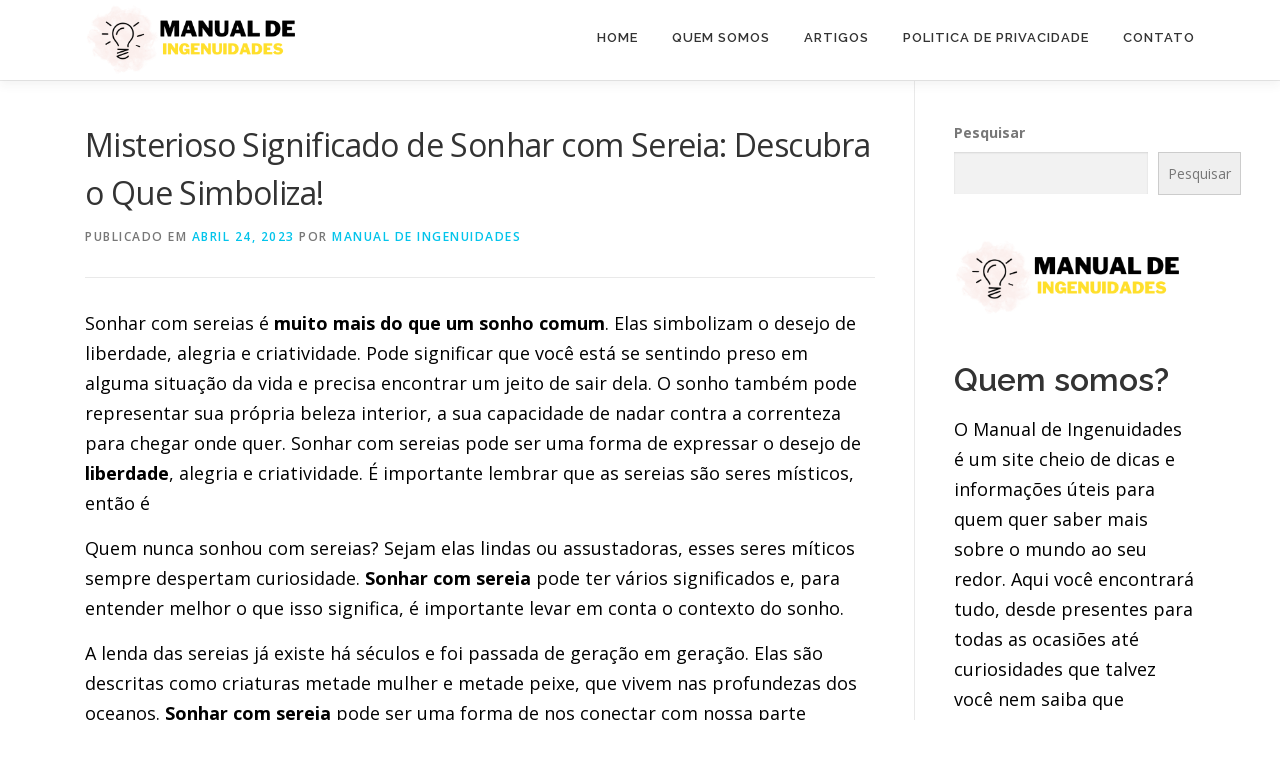

--- FILE ---
content_type: text/html; charset=UTF-8
request_url: https://www.manualdeingenuidades.com.br/significado-de-sonhar-com-sereia/
body_size: 22224
content:
<!DOCTYPE html>
<html lang="pt-PT" prefix="og: https://ogp.me/ns#">
<head><meta charset="UTF-8"><script>if(navigator.userAgent.match(/MSIE|Internet Explorer/i)||navigator.userAgent.match(/Trident\/7\..*?rv:11/i)){var href=document.location.href;if(!href.match(/[?&]nowprocket/)){if(href.indexOf("?")==-1){if(href.indexOf("#")==-1){document.location.href=href+"?nowprocket=1"}else{document.location.href=href.replace("#","?nowprocket=1#")}}else{if(href.indexOf("#")==-1){document.location.href=href+"&nowprocket=1"}else{document.location.href=href.replace("#","&nowprocket=1#")}}}}</script><script>class RocketLazyLoadScripts{constructor(){this.triggerEvents=["keydown","mousedown","mousemove","touchmove","touchstart","touchend","wheel"],this.userEventHandler=this._triggerListener.bind(this),this.touchStartHandler=this._onTouchStart.bind(this),this.touchMoveHandler=this._onTouchMove.bind(this),this.touchEndHandler=this._onTouchEnd.bind(this),this.clickHandler=this._onClick.bind(this),this.interceptedClicks=[],window.addEventListener("pageshow",(e=>{this.persisted=e.persisted})),window.addEventListener("DOMContentLoaded",(()=>{this._preconnect3rdParties()})),this.delayedScripts={normal:[],async:[],defer:[]},this.allJQueries=[]}_addUserInteractionListener(e){document.hidden?e._triggerListener():(this.triggerEvents.forEach((t=>window.addEventListener(t,e.userEventHandler,{passive:!0}))),window.addEventListener("touchstart",e.touchStartHandler,{passive:!0}),window.addEventListener("mousedown",e.touchStartHandler),document.addEventListener("visibilitychange",e.userEventHandler))}_removeUserInteractionListener(){this.triggerEvents.forEach((e=>window.removeEventListener(e,this.userEventHandler,{passive:!0}))),document.removeEventListener("visibilitychange",this.userEventHandler)}_onTouchStart(e){"HTML"!==e.target.tagName&&(window.addEventListener("touchend",this.touchEndHandler),window.addEventListener("mouseup",this.touchEndHandler),window.addEventListener("touchmove",this.touchMoveHandler,{passive:!0}),window.addEventListener("mousemove",this.touchMoveHandler),e.target.addEventListener("click",this.clickHandler),this._renameDOMAttribute(e.target,"onclick","rocket-onclick"))}_onTouchMove(e){window.removeEventListener("touchend",this.touchEndHandler),window.removeEventListener("mouseup",this.touchEndHandler),window.removeEventListener("touchmove",this.touchMoveHandler,{passive:!0}),window.removeEventListener("mousemove",this.touchMoveHandler),e.target.removeEventListener("click",this.clickHandler),this._renameDOMAttribute(e.target,"rocket-onclick","onclick")}_onTouchEnd(e){window.removeEventListener("touchend",this.touchEndHandler),window.removeEventListener("mouseup",this.touchEndHandler),window.removeEventListener("touchmove",this.touchMoveHandler,{passive:!0}),window.removeEventListener("mousemove",this.touchMoveHandler)}_onClick(e){e.target.removeEventListener("click",this.clickHandler),this._renameDOMAttribute(e.target,"rocket-onclick","onclick"),this.interceptedClicks.push(e),e.preventDefault(),e.stopPropagation(),e.stopImmediatePropagation()}_replayClicks(){window.removeEventListener("touchstart",this.touchStartHandler,{passive:!0}),window.removeEventListener("mousedown",this.touchStartHandler),this.interceptedClicks.forEach((e=>{e.target.dispatchEvent(new MouseEvent("click",{view:e.view,bubbles:!0,cancelable:!0}))}))}_renameDOMAttribute(e,t,n){e.hasAttribute&&e.hasAttribute(t)&&(event.target.setAttribute(n,event.target.getAttribute(t)),event.target.removeAttribute(t))}_triggerListener(){this._removeUserInteractionListener(this),"loading"===document.readyState?document.addEventListener("DOMContentLoaded",this._loadEverythingNow.bind(this)):this._loadEverythingNow()}_preconnect3rdParties(){let e=[];document.querySelectorAll("script[type=rocketlazyloadscript]").forEach((t=>{if(t.hasAttribute("src")){const n=new URL(t.src).origin;n!==location.origin&&e.push({src:n,crossOrigin:t.crossOrigin||"module"===t.getAttribute("data-rocket-type")})}})),e=[...new Map(e.map((e=>[JSON.stringify(e),e]))).values()],this._batchInjectResourceHints(e,"preconnect")}async _loadEverythingNow(){this.lastBreath=Date.now(),this._delayEventListeners(),this._delayJQueryReady(this),this._handleDocumentWrite(),this._registerAllDelayedScripts(),this._preloadAllScripts(),await this._loadScriptsFromList(this.delayedScripts.normal),await this._loadScriptsFromList(this.delayedScripts.defer),await this._loadScriptsFromList(this.delayedScripts.async);try{await this._triggerDOMContentLoaded(),await this._triggerWindowLoad()}catch(e){}window.dispatchEvent(new Event("rocket-allScriptsLoaded")),this._replayClicks()}_registerAllDelayedScripts(){document.querySelectorAll("script[type=rocketlazyloadscript]").forEach((e=>{e.hasAttribute("src")?e.hasAttribute("async")&&!1!==e.async?this.delayedScripts.async.push(e):e.hasAttribute("defer")&&!1!==e.defer||"module"===e.getAttribute("data-rocket-type")?this.delayedScripts.defer.push(e):this.delayedScripts.normal.push(e):this.delayedScripts.normal.push(e)}))}async _transformScript(e){return await this._littleBreath(),new Promise((t=>{const n=document.createElement("script");[...e.attributes].forEach((e=>{let t=e.nodeName;"type"!==t&&("data-rocket-type"===t&&(t="type"),n.setAttribute(t,e.nodeValue))})),e.hasAttribute("src")?(n.addEventListener("load",t),n.addEventListener("error",t)):(n.text=e.text,t());try{e.parentNode.replaceChild(n,e)}catch(e){t()}}))}async _loadScriptsFromList(e){const t=e.shift();return t?(await this._transformScript(t),this._loadScriptsFromList(e)):Promise.resolve()}_preloadAllScripts(){this._batchInjectResourceHints([...this.delayedScripts.normal,...this.delayedScripts.defer,...this.delayedScripts.async],"preload")}_batchInjectResourceHints(e,t){var n=document.createDocumentFragment();e.forEach((e=>{if(e.src){const i=document.createElement("link");i.href=e.src,i.rel=t,"preconnect"!==t&&(i.as="script"),e.getAttribute&&"module"===e.getAttribute("data-rocket-type")&&(i.crossOrigin=!0),e.crossOrigin&&(i.crossOrigin=e.crossOrigin),n.appendChild(i)}})),document.head.appendChild(n)}_delayEventListeners(){let e={};function t(t,n){!function(t){function n(n){return e[t].eventsToRewrite.indexOf(n)>=0?"rocket-"+n:n}e[t]||(e[t]={originalFunctions:{add:t.addEventListener,remove:t.removeEventListener},eventsToRewrite:[]},t.addEventListener=function(){arguments[0]=n(arguments[0]),e[t].originalFunctions.add.apply(t,arguments)},t.removeEventListener=function(){arguments[0]=n(arguments[0]),e[t].originalFunctions.remove.apply(t,arguments)})}(t),e[t].eventsToRewrite.push(n)}function n(e,t){let n=e[t];Object.defineProperty(e,t,{get:()=>n||function(){},set(i){e["rocket"+t]=n=i}})}t(document,"DOMContentLoaded"),t(window,"DOMContentLoaded"),t(window,"load"),t(window,"pageshow"),t(document,"readystatechange"),n(document,"onreadystatechange"),n(window,"onload"),n(window,"onpageshow")}_delayJQueryReady(e){let t=window.jQuery;Object.defineProperty(window,"jQuery",{get:()=>t,set(n){if(n&&n.fn&&!e.allJQueries.includes(n)){n.fn.ready=n.fn.init.prototype.ready=function(t){e.domReadyFired?t.bind(document)(n):document.addEventListener("rocket-DOMContentLoaded",(()=>t.bind(document)(n)))};const t=n.fn.on;n.fn.on=n.fn.init.prototype.on=function(){if(this[0]===window){function e(e){return e.split(" ").map((e=>"load"===e||0===e.indexOf("load.")?"rocket-jquery-load":e)).join(" ")}"string"==typeof arguments[0]||arguments[0]instanceof String?arguments[0]=e(arguments[0]):"object"==typeof arguments[0]&&Object.keys(arguments[0]).forEach((t=>{delete Object.assign(arguments[0],{[e(t)]:arguments[0][t]})[t]}))}return t.apply(this,arguments),this},e.allJQueries.push(n)}t=n}})}async _triggerDOMContentLoaded(){this.domReadyFired=!0,await this._littleBreath(),document.dispatchEvent(new Event("rocket-DOMContentLoaded")),await this._littleBreath(),window.dispatchEvent(new Event("rocket-DOMContentLoaded")),await this._littleBreath(),document.dispatchEvent(new Event("rocket-readystatechange")),await this._littleBreath(),document.rocketonreadystatechange&&document.rocketonreadystatechange()}async _triggerWindowLoad(){await this._littleBreath(),window.dispatchEvent(new Event("rocket-load")),await this._littleBreath(),window.rocketonload&&window.rocketonload(),await this._littleBreath(),this.allJQueries.forEach((e=>e(window).trigger("rocket-jquery-load"))),await this._littleBreath();const e=new Event("rocket-pageshow");e.persisted=this.persisted,window.dispatchEvent(e),await this._littleBreath(),window.rocketonpageshow&&window.rocketonpageshow({persisted:this.persisted})}_handleDocumentWrite(){const e=new Map;document.write=document.writeln=function(t){const n=document.currentScript,i=document.createRange(),r=n.parentElement;let o=e.get(n);void 0===o&&(o=n.nextSibling,e.set(n,o));const s=document.createDocumentFragment();i.setStart(s,0),s.appendChild(i.createContextualFragment(t)),r.insertBefore(s,o)}}async _littleBreath(){Date.now()-this.lastBreath>45&&(await this._requestAnimFrame(),this.lastBreath=Date.now())}async _requestAnimFrame(){return document.hidden?new Promise((e=>setTimeout(e))):new Promise((e=>requestAnimationFrame(e)))}static run(){const e=new RocketLazyLoadScripts;e._addUserInteractionListener(e)}}RocketLazyLoadScripts.run();</script>

<meta name="viewport" content="width=device-width, initial-scale=1">
<link rel="profile" href="https://gmpg.org/xfn/11">
    <style>
        #wpadminbar #wp-admin-bar-p404_free_top_button .ab-icon:before {
            content: "\f103";
            color: red;
            top: 2px;
        }
    </style>

<!-- Search Engine Optimization by Rank Math - https://rankmath.com/ -->
<title>Misterioso Significado de Sonhar com Sereia: Descubra o Que Simboliza! - Manual de Ingenuidades</title>
<meta name="description" content="Descubra o significado misterioso de sonhar com sereias e veja o que elas simbolizam! Descubra agora mesmo, aqui mesmo, no nosso blog. Leve para casa dicas e informações sobre o que significa sonhar com sereia. Acesse já e fique por dentro deste assunto!"/>
<meta name="robots" content="follow, index, max-snippet:-1, max-video-preview:-1, max-image-preview:large"/>
<link rel="canonical" href="https://www.manualdeingenuidades.com.br/significado-de-sonhar-com-sereia/" />
<meta property="og:locale" content="pt_PT" />
<meta property="og:type" content="article" />
<meta property="og:title" content="Misterioso Significado de Sonhar com Sereia: Descubra o Que Simboliza! - Manual de Ingenuidades" />
<meta property="og:description" content="Descubra o significado misterioso de sonhar com sereias e veja o que elas simbolizam! Descubra agora mesmo, aqui mesmo, no nosso blog. Leve para casa dicas e informações sobre o que significa sonhar com sereia. Acesse já e fique por dentro deste assunto!" />
<meta property="og:url" content="https://www.manualdeingenuidades.com.br/significado-de-sonhar-com-sereia/" />
<meta property="og:site_name" content="Manual de Ingenuidades" />
<meta property="article:section" content="Como Ser" />
<meta property="og:image" content="https://imag.nyc3.digitaloceanspaces.com/Manualdeingenuidades/2023/02/significado-de-sonhar-com-sereia.webp" />
<meta property="og:image:secure_url" content="https://imag.nyc3.digitaloceanspaces.com/Manualdeingenuidades/2023/02/significado-de-sonhar-com-sereia.webp" />
<meta property="og:image:width" content="1024" />
<meta property="og:image:height" content="1024" />
<meta property="og:image:alt" content="Misterioso Significado de Sonhar com Sereia: Descubra o Que Simboliza!" />
<meta property="og:image:type" content="image/webp" />
<meta property="article:published_time" content="2023-04-24T10:29:21+00:00" />
<meta name="twitter:card" content="summary_large_image" />
<meta name="twitter:title" content="Misterioso Significado de Sonhar com Sereia: Descubra o Que Simboliza! - Manual de Ingenuidades" />
<meta name="twitter:description" content="Descubra o significado misterioso de sonhar com sereias e veja o que elas simbolizam! Descubra agora mesmo, aqui mesmo, no nosso blog. Leve para casa dicas e informações sobre o que significa sonhar com sereia. Acesse já e fique por dentro deste assunto!" />
<meta name="twitter:image" content="https://imag.nyc3.digitaloceanspaces.com/Manualdeingenuidades/2023/02/significado-de-sonhar-com-sereia.webp" />
<meta name="twitter:label1" content="Written by" />
<meta name="twitter:data1" content="Manual de Ingenuidades" />
<meta name="twitter:label2" content="Time to read" />
<meta name="twitter:data2" content="8 minutes" />
<script type="application/ld+json" class="rank-math-schema">{"@context":"https://schema.org","@graph":[{"@type":["Person","Organization"],"@id":"https://www.manualdeingenuidades.com.br/#person","name":"acessodobob","logo":{"@type":"ImageObject","@id":"https://www.manualdeingenuidades.com.br/#logo","url":"https://www.manualdeingenuidades.com.br/wp-content/uploads/2022/07/manual-ingenuidades.png","contentUrl":"https://www.manualdeingenuidades.com.br/wp-content/uploads/2022/07/manual-ingenuidades.png","caption":"Manual de Ingenuidades","inLanguage":"pt-PT","width":"700","height":"250"},"image":{"@type":"ImageObject","@id":"https://www.manualdeingenuidades.com.br/#logo","url":"https://www.manualdeingenuidades.com.br/wp-content/uploads/2022/07/manual-ingenuidades.png","contentUrl":"https://www.manualdeingenuidades.com.br/wp-content/uploads/2022/07/manual-ingenuidades.png","caption":"Manual de Ingenuidades","inLanguage":"pt-PT","width":"700","height":"250"}},{"@type":"WebSite","@id":"https://www.manualdeingenuidades.com.br/#website","url":"https://www.manualdeingenuidades.com.br","name":"Manual de Ingenuidades","publisher":{"@id":"https://www.manualdeingenuidades.com.br/#person"},"inLanguage":"pt-PT"},{"@type":"ImageObject","@id":"https://imag.nyc3.digitaloceanspaces.com/Manualdeingenuidades/2023/02/significado-de-sonhar-com-sereia.webp","url":"https://imag.nyc3.digitaloceanspaces.com/Manualdeingenuidades/2023/02/significado-de-sonhar-com-sereia.webp","width":"1024","height":"1024","inLanguage":"pt-PT"},{"@type":"BreadcrumbList","@id":"https://www.manualdeingenuidades.com.br/significado-de-sonhar-com-sereia/#breadcrumb","itemListElement":[{"@type":"ListItem","position":"1","item":{"@id":"https://www.manualdeingenuidades.com.br","name":"In\u00edcio"}},{"@type":"ListItem","position":"2","item":{"@id":"https://www.manualdeingenuidades.com.br/significado-de-sonhar-com-sereia/","name":"Misterioso Significado de Sonhar com Sereia: Descubra o Que Simboliza!"}}]},{"@type":"WebPage","@id":"https://www.manualdeingenuidades.com.br/significado-de-sonhar-com-sereia/#webpage","url":"https://www.manualdeingenuidades.com.br/significado-de-sonhar-com-sereia/","name":"Misterioso Significado de Sonhar com Sereia: Descubra o Que Simboliza! - Manual de Ingenuidades","datePublished":"2023-04-24T10:29:21+00:00","dateModified":"2023-04-24T10:29:21+00:00","isPartOf":{"@id":"https://www.manualdeingenuidades.com.br/#website"},"primaryImageOfPage":{"@id":"https://imag.nyc3.digitaloceanspaces.com/Manualdeingenuidades/2023/02/significado-de-sonhar-com-sereia.webp"},"inLanguage":"pt-PT","breadcrumb":{"@id":"https://www.manualdeingenuidades.com.br/significado-de-sonhar-com-sereia/#breadcrumb"}},{"@type":"Person","@id":"https://www.manualdeingenuidades.com.br/author/manualdeadm/","name":"Manual de Ingenuidades","url":"https://www.manualdeingenuidades.com.br/author/manualdeadm/","image":{"@type":"ImageObject","@id":"https://secure.gravatar.com/avatar/88c23fdc352f072830205d0246c173c7646f1ce7164351b183a739e07754c5d5?s=96&amp;d=mm&amp;r=g","url":"https://secure.gravatar.com/avatar/88c23fdc352f072830205d0246c173c7646f1ce7164351b183a739e07754c5d5?s=96&amp;d=mm&amp;r=g","caption":"Manual de Ingenuidades","inLanguage":"pt-PT"}},{"@type":"BlogPosting","headline":"Misterioso Significado de Sonhar com Sereia: Descubra o Que Simboliza! - Manual de Ingenuidades","datePublished":"2023-04-24T10:29:21+00:00","dateModified":"2023-04-24T10:29:21+00:00","author":{"@id":"https://www.manualdeingenuidades.com.br/author/manualdeadm/","name":"Manual de Ingenuidades"},"publisher":{"@id":"https://www.manualdeingenuidades.com.br/#person"},"description":"Descubra o significado misterioso de sonhar com sereias e veja o que elas simbolizam! Descubra agora mesmo, aqui mesmo, no nosso blog. Leve para casa dicas e informa\u00e7\u00f5es sobre o que significa sonhar com sereia. Acesse j\u00e1 e fique por dentro deste assunto!","name":"Misterioso Significado de Sonhar com Sereia: Descubra o Que Simboliza! - Manual de Ingenuidades","@id":"https://www.manualdeingenuidades.com.br/significado-de-sonhar-com-sereia/#richSnippet","isPartOf":{"@id":"https://www.manualdeingenuidades.com.br/significado-de-sonhar-com-sereia/#webpage"},"image":{"@id":"https://imag.nyc3.digitaloceanspaces.com/Manualdeingenuidades/2023/02/significado-de-sonhar-com-sereia.webp"},"inLanguage":"pt-PT","mainEntityOfPage":{"@id":"https://www.manualdeingenuidades.com.br/significado-de-sonhar-com-sereia/#webpage"}}]}</script>
<!-- /Rank Math WordPress SEO plugin -->

<link rel='dns-prefetch' href='//fonts.googleapis.com' />
<link rel="alternate" type="application/rss+xml" title="Manual de Ingenuidades &raquo; Feed" href="https://www.manualdeingenuidades.com.br/feed/" />
<link rel="alternate" type="application/rss+xml" title="Manual de Ingenuidades &raquo; Feed de comentários" href="https://www.manualdeingenuidades.com.br/comments/feed/" />
<link rel="alternate" type="application/rss+xml" title="Feed de comentários de Manual de Ingenuidades &raquo; Misterioso Significado de Sonhar com Sereia: Descubra o Que Simboliza!" href="https://www.manualdeingenuidades.com.br/significado-de-sonhar-com-sereia/feed/" />
<link rel="alternate" title="oEmbed (JSON)" type="application/json+oembed" href="https://www.manualdeingenuidades.com.br/wp-json/oembed/1.0/embed?url=https%3A%2F%2Fwww.manualdeingenuidades.com.br%2Fsignificado-de-sonhar-com-sereia%2F" />
<link rel="alternate" title="oEmbed (XML)" type="text/xml+oembed" href="https://www.manualdeingenuidades.com.br/wp-json/oembed/1.0/embed?url=https%3A%2F%2Fwww.manualdeingenuidades.com.br%2Fsignificado-de-sonhar-com-sereia%2F&#038;format=xml" />
<style id='wp-img-auto-sizes-contain-inline-css' type='text/css'>
img:is([sizes=auto i],[sizes^="auto," i]){contain-intrinsic-size:3000px 1500px}
/*# sourceURL=wp-img-auto-sizes-contain-inline-css */
</style>
<style id='wp-emoji-styles-inline-css' type='text/css'>

	img.wp-smiley, img.emoji {
		display: inline !important;
		border: none !important;
		box-shadow: none !important;
		height: 1em !important;
		width: 1em !important;
		margin: 0 0.07em !important;
		vertical-align: -0.1em !important;
		background: none !important;
		padding: 0 !important;
	}
/*# sourceURL=wp-emoji-styles-inline-css */
</style>
<link rel='stylesheet' id='wp-block-library-css' href='https://www.manualdeingenuidades.com.br/wp-includes/css/dist/block-library/style.min.css?ver=6.9' type='text/css' media='all' />
<style id='wp-block-heading-inline-css' type='text/css'>
h1:where(.wp-block-heading).has-background,h2:where(.wp-block-heading).has-background,h3:where(.wp-block-heading).has-background,h4:where(.wp-block-heading).has-background,h5:where(.wp-block-heading).has-background,h6:where(.wp-block-heading).has-background{padding:1.25em 2.375em}h1.has-text-align-left[style*=writing-mode]:where([style*=vertical-lr]),h1.has-text-align-right[style*=writing-mode]:where([style*=vertical-rl]),h2.has-text-align-left[style*=writing-mode]:where([style*=vertical-lr]),h2.has-text-align-right[style*=writing-mode]:where([style*=vertical-rl]),h3.has-text-align-left[style*=writing-mode]:where([style*=vertical-lr]),h3.has-text-align-right[style*=writing-mode]:where([style*=vertical-rl]),h4.has-text-align-left[style*=writing-mode]:where([style*=vertical-lr]),h4.has-text-align-right[style*=writing-mode]:where([style*=vertical-rl]),h5.has-text-align-left[style*=writing-mode]:where([style*=vertical-lr]),h5.has-text-align-right[style*=writing-mode]:where([style*=vertical-rl]),h6.has-text-align-left[style*=writing-mode]:where([style*=vertical-lr]),h6.has-text-align-right[style*=writing-mode]:where([style*=vertical-rl]){rotate:180deg}
/*# sourceURL=https://www.manualdeingenuidades.com.br/wp-includes/blocks/heading/style.min.css */
</style>
<style id='wp-block-image-inline-css' type='text/css'>
.wp-block-image>a,.wp-block-image>figure>a{display:inline-block}.wp-block-image img{box-sizing:border-box;height:auto;max-width:100%;vertical-align:bottom}@media not (prefers-reduced-motion){.wp-block-image img.hide{visibility:hidden}.wp-block-image img.show{animation:show-content-image .4s}}.wp-block-image[style*=border-radius] img,.wp-block-image[style*=border-radius]>a{border-radius:inherit}.wp-block-image.has-custom-border img{box-sizing:border-box}.wp-block-image.aligncenter{text-align:center}.wp-block-image.alignfull>a,.wp-block-image.alignwide>a{width:100%}.wp-block-image.alignfull img,.wp-block-image.alignwide img{height:auto;width:100%}.wp-block-image .aligncenter,.wp-block-image .alignleft,.wp-block-image .alignright,.wp-block-image.aligncenter,.wp-block-image.alignleft,.wp-block-image.alignright{display:table}.wp-block-image .aligncenter>figcaption,.wp-block-image .alignleft>figcaption,.wp-block-image .alignright>figcaption,.wp-block-image.aligncenter>figcaption,.wp-block-image.alignleft>figcaption,.wp-block-image.alignright>figcaption{caption-side:bottom;display:table-caption}.wp-block-image .alignleft{float:left;margin:.5em 1em .5em 0}.wp-block-image .alignright{float:right;margin:.5em 0 .5em 1em}.wp-block-image .aligncenter{margin-left:auto;margin-right:auto}.wp-block-image :where(figcaption){margin-bottom:1em;margin-top:.5em}.wp-block-image.is-style-circle-mask img{border-radius:9999px}@supports ((-webkit-mask-image:none) or (mask-image:none)) or (-webkit-mask-image:none){.wp-block-image.is-style-circle-mask img{border-radius:0;-webkit-mask-image:url('data:image/svg+xml;utf8,<svg viewBox="0 0 100 100" xmlns="http://www.w3.org/2000/svg"><circle cx="50" cy="50" r="50"/></svg>');mask-image:url('data:image/svg+xml;utf8,<svg viewBox="0 0 100 100" xmlns="http://www.w3.org/2000/svg"><circle cx="50" cy="50" r="50"/></svg>');mask-mode:alpha;-webkit-mask-position:center;mask-position:center;-webkit-mask-repeat:no-repeat;mask-repeat:no-repeat;-webkit-mask-size:contain;mask-size:contain}}:root :where(.wp-block-image.is-style-rounded img,.wp-block-image .is-style-rounded img){border-radius:9999px}.wp-block-image figure{margin:0}.wp-lightbox-container{display:flex;flex-direction:column;position:relative}.wp-lightbox-container img{cursor:zoom-in}.wp-lightbox-container img:hover+button{opacity:1}.wp-lightbox-container button{align-items:center;backdrop-filter:blur(16px) saturate(180%);background-color:#5a5a5a40;border:none;border-radius:4px;cursor:zoom-in;display:flex;height:20px;justify-content:center;opacity:0;padding:0;position:absolute;right:16px;text-align:center;top:16px;width:20px;z-index:100}@media not (prefers-reduced-motion){.wp-lightbox-container button{transition:opacity .2s ease}}.wp-lightbox-container button:focus-visible{outline:3px auto #5a5a5a40;outline:3px auto -webkit-focus-ring-color;outline-offset:3px}.wp-lightbox-container button:hover{cursor:pointer;opacity:1}.wp-lightbox-container button:focus{opacity:1}.wp-lightbox-container button:focus,.wp-lightbox-container button:hover,.wp-lightbox-container button:not(:hover):not(:active):not(.has-background){background-color:#5a5a5a40;border:none}.wp-lightbox-overlay{box-sizing:border-box;cursor:zoom-out;height:100vh;left:0;overflow:hidden;position:fixed;top:0;visibility:hidden;width:100%;z-index:100000}.wp-lightbox-overlay .close-button{align-items:center;cursor:pointer;display:flex;justify-content:center;min-height:40px;min-width:40px;padding:0;position:absolute;right:calc(env(safe-area-inset-right) + 16px);top:calc(env(safe-area-inset-top) + 16px);z-index:5000000}.wp-lightbox-overlay .close-button:focus,.wp-lightbox-overlay .close-button:hover,.wp-lightbox-overlay .close-button:not(:hover):not(:active):not(.has-background){background:none;border:none}.wp-lightbox-overlay .lightbox-image-container{height:var(--wp--lightbox-container-height);left:50%;overflow:hidden;position:absolute;top:50%;transform:translate(-50%,-50%);transform-origin:top left;width:var(--wp--lightbox-container-width);z-index:9999999999}.wp-lightbox-overlay .wp-block-image{align-items:center;box-sizing:border-box;display:flex;height:100%;justify-content:center;margin:0;position:relative;transform-origin:0 0;width:100%;z-index:3000000}.wp-lightbox-overlay .wp-block-image img{height:var(--wp--lightbox-image-height);min-height:var(--wp--lightbox-image-height);min-width:var(--wp--lightbox-image-width);width:var(--wp--lightbox-image-width)}.wp-lightbox-overlay .wp-block-image figcaption{display:none}.wp-lightbox-overlay button{background:none;border:none}.wp-lightbox-overlay .scrim{background-color:#fff;height:100%;opacity:.9;position:absolute;width:100%;z-index:2000000}.wp-lightbox-overlay.active{visibility:visible}@media not (prefers-reduced-motion){.wp-lightbox-overlay.active{animation:turn-on-visibility .25s both}.wp-lightbox-overlay.active img{animation:turn-on-visibility .35s both}.wp-lightbox-overlay.show-closing-animation:not(.active){animation:turn-off-visibility .35s both}.wp-lightbox-overlay.show-closing-animation:not(.active) img{animation:turn-off-visibility .25s both}.wp-lightbox-overlay.zoom.active{animation:none;opacity:1;visibility:visible}.wp-lightbox-overlay.zoom.active .lightbox-image-container{animation:lightbox-zoom-in .4s}.wp-lightbox-overlay.zoom.active .lightbox-image-container img{animation:none}.wp-lightbox-overlay.zoom.active .scrim{animation:turn-on-visibility .4s forwards}.wp-lightbox-overlay.zoom.show-closing-animation:not(.active){animation:none}.wp-lightbox-overlay.zoom.show-closing-animation:not(.active) .lightbox-image-container{animation:lightbox-zoom-out .4s}.wp-lightbox-overlay.zoom.show-closing-animation:not(.active) .lightbox-image-container img{animation:none}.wp-lightbox-overlay.zoom.show-closing-animation:not(.active) .scrim{animation:turn-off-visibility .4s forwards}}@keyframes show-content-image{0%{visibility:hidden}99%{visibility:hidden}to{visibility:visible}}@keyframes turn-on-visibility{0%{opacity:0}to{opacity:1}}@keyframes turn-off-visibility{0%{opacity:1;visibility:visible}99%{opacity:0;visibility:visible}to{opacity:0;visibility:hidden}}@keyframes lightbox-zoom-in{0%{transform:translate(calc((-100vw + var(--wp--lightbox-scrollbar-width))/2 + var(--wp--lightbox-initial-left-position)),calc(-50vh + var(--wp--lightbox-initial-top-position))) scale(var(--wp--lightbox-scale))}to{transform:translate(-50%,-50%) scale(1)}}@keyframes lightbox-zoom-out{0%{transform:translate(-50%,-50%) scale(1);visibility:visible}99%{visibility:visible}to{transform:translate(calc((-100vw + var(--wp--lightbox-scrollbar-width))/2 + var(--wp--lightbox-initial-left-position)),calc(-50vh + var(--wp--lightbox-initial-top-position))) scale(var(--wp--lightbox-scale));visibility:hidden}}
/*# sourceURL=https://www.manualdeingenuidades.com.br/wp-includes/blocks/image/style.min.css */
</style>
<style id='wp-block-image-theme-inline-css' type='text/css'>
:root :where(.wp-block-image figcaption){color:#555;font-size:13px;text-align:center}.is-dark-theme :root :where(.wp-block-image figcaption){color:#ffffffa6}.wp-block-image{margin:0 0 1em}
/*# sourceURL=https://www.manualdeingenuidades.com.br/wp-includes/blocks/image/theme.min.css */
</style>
<style id='wp-block-latest-posts-inline-css' type='text/css'>
.wp-block-latest-posts{box-sizing:border-box}.wp-block-latest-posts.alignleft{margin-right:2em}.wp-block-latest-posts.alignright{margin-left:2em}.wp-block-latest-posts.wp-block-latest-posts__list{list-style:none}.wp-block-latest-posts.wp-block-latest-posts__list li{clear:both;overflow-wrap:break-word}.wp-block-latest-posts.is-grid{display:flex;flex-wrap:wrap}.wp-block-latest-posts.is-grid li{margin:0 1.25em 1.25em 0;width:100%}@media (min-width:600px){.wp-block-latest-posts.columns-2 li{width:calc(50% - .625em)}.wp-block-latest-posts.columns-2 li:nth-child(2n){margin-right:0}.wp-block-latest-posts.columns-3 li{width:calc(33.33333% - .83333em)}.wp-block-latest-posts.columns-3 li:nth-child(3n){margin-right:0}.wp-block-latest-posts.columns-4 li{width:calc(25% - .9375em)}.wp-block-latest-posts.columns-4 li:nth-child(4n){margin-right:0}.wp-block-latest-posts.columns-5 li{width:calc(20% - 1em)}.wp-block-latest-posts.columns-5 li:nth-child(5n){margin-right:0}.wp-block-latest-posts.columns-6 li{width:calc(16.66667% - 1.04167em)}.wp-block-latest-posts.columns-6 li:nth-child(6n){margin-right:0}}:root :where(.wp-block-latest-posts.is-grid){padding:0}:root :where(.wp-block-latest-posts.wp-block-latest-posts__list){padding-left:0}.wp-block-latest-posts__post-author,.wp-block-latest-posts__post-date{display:block;font-size:.8125em}.wp-block-latest-posts__post-excerpt,.wp-block-latest-posts__post-full-content{margin-bottom:1em;margin-top:.5em}.wp-block-latest-posts__featured-image a{display:inline-block}.wp-block-latest-posts__featured-image img{height:auto;max-width:100%;width:auto}.wp-block-latest-posts__featured-image.alignleft{float:left;margin-right:1em}.wp-block-latest-posts__featured-image.alignright{float:right;margin-left:1em}.wp-block-latest-posts__featured-image.aligncenter{margin-bottom:1em;text-align:center}
/*# sourceURL=https://www.manualdeingenuidades.com.br/wp-includes/blocks/latest-posts/style.min.css */
</style>
<style id='wp-block-search-inline-css' type='text/css'>
.wp-block-search__button{margin-left:10px;word-break:normal}.wp-block-search__button.has-icon{line-height:0}.wp-block-search__button svg{height:1.25em;min-height:24px;min-width:24px;width:1.25em;fill:currentColor;vertical-align:text-bottom}:where(.wp-block-search__button){border:1px solid #ccc;padding:6px 10px}.wp-block-search__inside-wrapper{display:flex;flex:auto;flex-wrap:nowrap;max-width:100%}.wp-block-search__label{width:100%}.wp-block-search.wp-block-search__button-only .wp-block-search__button{box-sizing:border-box;display:flex;flex-shrink:0;justify-content:center;margin-left:0;max-width:100%}.wp-block-search.wp-block-search__button-only .wp-block-search__inside-wrapper{min-width:0!important;transition-property:width}.wp-block-search.wp-block-search__button-only .wp-block-search__input{flex-basis:100%;transition-duration:.3s}.wp-block-search.wp-block-search__button-only.wp-block-search__searchfield-hidden,.wp-block-search.wp-block-search__button-only.wp-block-search__searchfield-hidden .wp-block-search__inside-wrapper{overflow:hidden}.wp-block-search.wp-block-search__button-only.wp-block-search__searchfield-hidden .wp-block-search__input{border-left-width:0!important;border-right-width:0!important;flex-basis:0;flex-grow:0;margin:0;min-width:0!important;padding-left:0!important;padding-right:0!important;width:0!important}:where(.wp-block-search__input){appearance:none;border:1px solid #949494;flex-grow:1;font-family:inherit;font-size:inherit;font-style:inherit;font-weight:inherit;letter-spacing:inherit;line-height:inherit;margin-left:0;margin-right:0;min-width:3rem;padding:8px;text-decoration:unset!important;text-transform:inherit}:where(.wp-block-search__button-inside .wp-block-search__inside-wrapper){background-color:#fff;border:1px solid #949494;box-sizing:border-box;padding:4px}:where(.wp-block-search__button-inside .wp-block-search__inside-wrapper) .wp-block-search__input{border:none;border-radius:0;padding:0 4px}:where(.wp-block-search__button-inside .wp-block-search__inside-wrapper) .wp-block-search__input:focus{outline:none}:where(.wp-block-search__button-inside .wp-block-search__inside-wrapper) :where(.wp-block-search__button){padding:4px 8px}.wp-block-search.aligncenter .wp-block-search__inside-wrapper{margin:auto}.wp-block[data-align=right] .wp-block-search.wp-block-search__button-only .wp-block-search__inside-wrapper{float:right}
/*# sourceURL=https://www.manualdeingenuidades.com.br/wp-includes/blocks/search/style.min.css */
</style>
<style id='wp-block-search-theme-inline-css' type='text/css'>
.wp-block-search .wp-block-search__label{font-weight:700}.wp-block-search__button{border:1px solid #ccc;padding:.375em .625em}
/*# sourceURL=https://www.manualdeingenuidades.com.br/wp-includes/blocks/search/theme.min.css */
</style>
<style id='wp-block-group-inline-css' type='text/css'>
.wp-block-group{box-sizing:border-box}:where(.wp-block-group.wp-block-group-is-layout-constrained){position:relative}
/*# sourceURL=https://www.manualdeingenuidades.com.br/wp-includes/blocks/group/style.min.css */
</style>
<style id='wp-block-group-theme-inline-css' type='text/css'>
:where(.wp-block-group.has-background){padding:1.25em 2.375em}
/*# sourceURL=https://www.manualdeingenuidades.com.br/wp-includes/blocks/group/theme.min.css */
</style>
<style id='wp-block-paragraph-inline-css' type='text/css'>
.is-small-text{font-size:.875em}.is-regular-text{font-size:1em}.is-large-text{font-size:2.25em}.is-larger-text{font-size:3em}.has-drop-cap:not(:focus):first-letter{float:left;font-size:8.4em;font-style:normal;font-weight:100;line-height:.68;margin:.05em .1em 0 0;text-transform:uppercase}body.rtl .has-drop-cap:not(:focus):first-letter{float:none;margin-left:.1em}p.has-drop-cap.has-background{overflow:hidden}:root :where(p.has-background){padding:1.25em 2.375em}:where(p.has-text-color:not(.has-link-color)) a{color:inherit}p.has-text-align-left[style*="writing-mode:vertical-lr"],p.has-text-align-right[style*="writing-mode:vertical-rl"]{rotate:180deg}
/*# sourceURL=https://www.manualdeingenuidades.com.br/wp-includes/blocks/paragraph/style.min.css */
</style>
<style id='global-styles-inline-css' type='text/css'>
:root{--wp--preset--aspect-ratio--square: 1;--wp--preset--aspect-ratio--4-3: 4/3;--wp--preset--aspect-ratio--3-4: 3/4;--wp--preset--aspect-ratio--3-2: 3/2;--wp--preset--aspect-ratio--2-3: 2/3;--wp--preset--aspect-ratio--16-9: 16/9;--wp--preset--aspect-ratio--9-16: 9/16;--wp--preset--color--black: #000000;--wp--preset--color--cyan-bluish-gray: #abb8c3;--wp--preset--color--white: #ffffff;--wp--preset--color--pale-pink: #f78da7;--wp--preset--color--vivid-red: #cf2e2e;--wp--preset--color--luminous-vivid-orange: #ff6900;--wp--preset--color--luminous-vivid-amber: #fcb900;--wp--preset--color--light-green-cyan: #7bdcb5;--wp--preset--color--vivid-green-cyan: #00d084;--wp--preset--color--pale-cyan-blue: #8ed1fc;--wp--preset--color--vivid-cyan-blue: #0693e3;--wp--preset--color--vivid-purple: #9b51e0;--wp--preset--gradient--vivid-cyan-blue-to-vivid-purple: linear-gradient(135deg,rgb(6,147,227) 0%,rgb(155,81,224) 100%);--wp--preset--gradient--light-green-cyan-to-vivid-green-cyan: linear-gradient(135deg,rgb(122,220,180) 0%,rgb(0,208,130) 100%);--wp--preset--gradient--luminous-vivid-amber-to-luminous-vivid-orange: linear-gradient(135deg,rgb(252,185,0) 0%,rgb(255,105,0) 100%);--wp--preset--gradient--luminous-vivid-orange-to-vivid-red: linear-gradient(135deg,rgb(255,105,0) 0%,rgb(207,46,46) 100%);--wp--preset--gradient--very-light-gray-to-cyan-bluish-gray: linear-gradient(135deg,rgb(238,238,238) 0%,rgb(169,184,195) 100%);--wp--preset--gradient--cool-to-warm-spectrum: linear-gradient(135deg,rgb(74,234,220) 0%,rgb(151,120,209) 20%,rgb(207,42,186) 40%,rgb(238,44,130) 60%,rgb(251,105,98) 80%,rgb(254,248,76) 100%);--wp--preset--gradient--blush-light-purple: linear-gradient(135deg,rgb(255,206,236) 0%,rgb(152,150,240) 100%);--wp--preset--gradient--blush-bordeaux: linear-gradient(135deg,rgb(254,205,165) 0%,rgb(254,45,45) 50%,rgb(107,0,62) 100%);--wp--preset--gradient--luminous-dusk: linear-gradient(135deg,rgb(255,203,112) 0%,rgb(199,81,192) 50%,rgb(65,88,208) 100%);--wp--preset--gradient--pale-ocean: linear-gradient(135deg,rgb(255,245,203) 0%,rgb(182,227,212) 50%,rgb(51,167,181) 100%);--wp--preset--gradient--electric-grass: linear-gradient(135deg,rgb(202,248,128) 0%,rgb(113,206,126) 100%);--wp--preset--gradient--midnight: linear-gradient(135deg,rgb(2,3,129) 0%,rgb(40,116,252) 100%);--wp--preset--font-size--small: 13px;--wp--preset--font-size--medium: 20px;--wp--preset--font-size--large: 36px;--wp--preset--font-size--x-large: 42px;--wp--preset--spacing--20: 0.44rem;--wp--preset--spacing--30: 0.67rem;--wp--preset--spacing--40: 1rem;--wp--preset--spacing--50: 1.5rem;--wp--preset--spacing--60: 2.25rem;--wp--preset--spacing--70: 3.38rem;--wp--preset--spacing--80: 5.06rem;--wp--preset--shadow--natural: 6px 6px 9px rgba(0, 0, 0, 0.2);--wp--preset--shadow--deep: 12px 12px 50px rgba(0, 0, 0, 0.4);--wp--preset--shadow--sharp: 6px 6px 0px rgba(0, 0, 0, 0.2);--wp--preset--shadow--outlined: 6px 6px 0px -3px rgb(255, 255, 255), 6px 6px rgb(0, 0, 0);--wp--preset--shadow--crisp: 6px 6px 0px rgb(0, 0, 0);}:where(.is-layout-flex){gap: 0.5em;}:where(.is-layout-grid){gap: 0.5em;}body .is-layout-flex{display: flex;}.is-layout-flex{flex-wrap: wrap;align-items: center;}.is-layout-flex > :is(*, div){margin: 0;}body .is-layout-grid{display: grid;}.is-layout-grid > :is(*, div){margin: 0;}:where(.wp-block-columns.is-layout-flex){gap: 2em;}:where(.wp-block-columns.is-layout-grid){gap: 2em;}:where(.wp-block-post-template.is-layout-flex){gap: 1.25em;}:where(.wp-block-post-template.is-layout-grid){gap: 1.25em;}.has-black-color{color: var(--wp--preset--color--black) !important;}.has-cyan-bluish-gray-color{color: var(--wp--preset--color--cyan-bluish-gray) !important;}.has-white-color{color: var(--wp--preset--color--white) !important;}.has-pale-pink-color{color: var(--wp--preset--color--pale-pink) !important;}.has-vivid-red-color{color: var(--wp--preset--color--vivid-red) !important;}.has-luminous-vivid-orange-color{color: var(--wp--preset--color--luminous-vivid-orange) !important;}.has-luminous-vivid-amber-color{color: var(--wp--preset--color--luminous-vivid-amber) !important;}.has-light-green-cyan-color{color: var(--wp--preset--color--light-green-cyan) !important;}.has-vivid-green-cyan-color{color: var(--wp--preset--color--vivid-green-cyan) !important;}.has-pale-cyan-blue-color{color: var(--wp--preset--color--pale-cyan-blue) !important;}.has-vivid-cyan-blue-color{color: var(--wp--preset--color--vivid-cyan-blue) !important;}.has-vivid-purple-color{color: var(--wp--preset--color--vivid-purple) !important;}.has-black-background-color{background-color: var(--wp--preset--color--black) !important;}.has-cyan-bluish-gray-background-color{background-color: var(--wp--preset--color--cyan-bluish-gray) !important;}.has-white-background-color{background-color: var(--wp--preset--color--white) !important;}.has-pale-pink-background-color{background-color: var(--wp--preset--color--pale-pink) !important;}.has-vivid-red-background-color{background-color: var(--wp--preset--color--vivid-red) !important;}.has-luminous-vivid-orange-background-color{background-color: var(--wp--preset--color--luminous-vivid-orange) !important;}.has-luminous-vivid-amber-background-color{background-color: var(--wp--preset--color--luminous-vivid-amber) !important;}.has-light-green-cyan-background-color{background-color: var(--wp--preset--color--light-green-cyan) !important;}.has-vivid-green-cyan-background-color{background-color: var(--wp--preset--color--vivid-green-cyan) !important;}.has-pale-cyan-blue-background-color{background-color: var(--wp--preset--color--pale-cyan-blue) !important;}.has-vivid-cyan-blue-background-color{background-color: var(--wp--preset--color--vivid-cyan-blue) !important;}.has-vivid-purple-background-color{background-color: var(--wp--preset--color--vivid-purple) !important;}.has-black-border-color{border-color: var(--wp--preset--color--black) !important;}.has-cyan-bluish-gray-border-color{border-color: var(--wp--preset--color--cyan-bluish-gray) !important;}.has-white-border-color{border-color: var(--wp--preset--color--white) !important;}.has-pale-pink-border-color{border-color: var(--wp--preset--color--pale-pink) !important;}.has-vivid-red-border-color{border-color: var(--wp--preset--color--vivid-red) !important;}.has-luminous-vivid-orange-border-color{border-color: var(--wp--preset--color--luminous-vivid-orange) !important;}.has-luminous-vivid-amber-border-color{border-color: var(--wp--preset--color--luminous-vivid-amber) !important;}.has-light-green-cyan-border-color{border-color: var(--wp--preset--color--light-green-cyan) !important;}.has-vivid-green-cyan-border-color{border-color: var(--wp--preset--color--vivid-green-cyan) !important;}.has-pale-cyan-blue-border-color{border-color: var(--wp--preset--color--pale-cyan-blue) !important;}.has-vivid-cyan-blue-border-color{border-color: var(--wp--preset--color--vivid-cyan-blue) !important;}.has-vivid-purple-border-color{border-color: var(--wp--preset--color--vivid-purple) !important;}.has-vivid-cyan-blue-to-vivid-purple-gradient-background{background: var(--wp--preset--gradient--vivid-cyan-blue-to-vivid-purple) !important;}.has-light-green-cyan-to-vivid-green-cyan-gradient-background{background: var(--wp--preset--gradient--light-green-cyan-to-vivid-green-cyan) !important;}.has-luminous-vivid-amber-to-luminous-vivid-orange-gradient-background{background: var(--wp--preset--gradient--luminous-vivid-amber-to-luminous-vivid-orange) !important;}.has-luminous-vivid-orange-to-vivid-red-gradient-background{background: var(--wp--preset--gradient--luminous-vivid-orange-to-vivid-red) !important;}.has-very-light-gray-to-cyan-bluish-gray-gradient-background{background: var(--wp--preset--gradient--very-light-gray-to-cyan-bluish-gray) !important;}.has-cool-to-warm-spectrum-gradient-background{background: var(--wp--preset--gradient--cool-to-warm-spectrum) !important;}.has-blush-light-purple-gradient-background{background: var(--wp--preset--gradient--blush-light-purple) !important;}.has-blush-bordeaux-gradient-background{background: var(--wp--preset--gradient--blush-bordeaux) !important;}.has-luminous-dusk-gradient-background{background: var(--wp--preset--gradient--luminous-dusk) !important;}.has-pale-ocean-gradient-background{background: var(--wp--preset--gradient--pale-ocean) !important;}.has-electric-grass-gradient-background{background: var(--wp--preset--gradient--electric-grass) !important;}.has-midnight-gradient-background{background: var(--wp--preset--gradient--midnight) !important;}.has-small-font-size{font-size: var(--wp--preset--font-size--small) !important;}.has-medium-font-size{font-size: var(--wp--preset--font-size--medium) !important;}.has-large-font-size{font-size: var(--wp--preset--font-size--large) !important;}.has-x-large-font-size{font-size: var(--wp--preset--font-size--x-large) !important;}
/*# sourceURL=global-styles-inline-css */
</style>

<style id='classic-theme-styles-inline-css' type='text/css'>
/*! This file is auto-generated */
.wp-block-button__link{color:#fff;background-color:#32373c;border-radius:9999px;box-shadow:none;text-decoration:none;padding:calc(.667em + 2px) calc(1.333em + 2px);font-size:1.125em}.wp-block-file__button{background:#32373c;color:#fff;text-decoration:none}
/*# sourceURL=/wp-includes/css/classic-themes.min.css */
</style>
<link data-minify="1" rel='stylesheet' id='contact-form-7-css' href='https://www.manualdeingenuidades.com.br/wp-content/cache/min/1/wp-content/plugins/contact-form-7/includes/css/styles.css?ver=1755115026' type='text/css' media='all' />
<link rel='stylesheet' id='onepress-fonts-css' href='https://fonts.googleapis.com/css?family=Raleway%3A400%2C500%2C600%2C700%2C300%2C100%2C800%2C900%7COpen+Sans%3A400%2C300%2C300italic%2C400italic%2C600%2C600italic%2C700%2C700italic&#038;subset=latin%2Clatin-ext&#038;display=swap&#038;ver=2.3.12' type='text/css' media='all' />
<link rel='stylesheet' id='onepress-animate-css' href='https://www.manualdeingenuidades.com.br/wp-content/themes/onepress/assets/css/animate.min.css?ver=2.3.12' type='text/css' media='all' />
<link data-minify="1" rel='stylesheet' id='onepress-fa-css' href='https://www.manualdeingenuidades.com.br/wp-content/cache/min/1/wp-content/themes/onepress/assets/fontawesome-v6/css/all.min.css?ver=1755115026' type='text/css' media='all' />
<link rel='stylesheet' id='onepress-fa-shims-css' href='https://www.manualdeingenuidades.com.br/wp-content/themes/onepress/assets/fontawesome-v6/css/v4-shims.min.css?ver=6.5.1' type='text/css' media='all' />
<link rel='stylesheet' id='onepress-bootstrap-css' href='https://www.manualdeingenuidades.com.br/wp-content/themes/onepress/assets/css/bootstrap.min.css?ver=2.3.12' type='text/css' media='all' />
<link data-minify="1" rel='stylesheet' id='onepress-style-css' href='https://www.manualdeingenuidades.com.br/wp-content/cache/min/1/wp-content/themes/onepress/style.css?ver=1755115027' type='text/css' media='all' />
<style id='onepress-style-inline-css' type='text/css'>
.site-logo-div img{height:80px;width:auto}#main .video-section section.hero-slideshow-wrapper{background:transparent}.hero-slideshow-wrapper:after{position:absolute;top:0px;left:0px;width:100%;height:100%;background-color:rgba(0,0,0,0.3);display:block;content:""}#parallax-hero .jarallax-container .parallax-bg:before{background-color:rgba(0,0,0,0.3)}.body-desktop .parallax-hero .hero-slideshow-wrapper:after{display:none!important}#parallax-hero>.parallax-bg::before{background-color:rgba(0,0,0,0.3);opacity:1}.body-desktop .parallax-hero .hero-slideshow-wrapper:after{display:none!important}#footer-widgets{}.gallery-carousel .g-item{padding:0px 10px}.gallery-carousel-wrap{margin-left:-10px;margin-right:-10px}.gallery-grid .g-item,.gallery-masonry .g-item .inner{padding:10px}.gallery-grid-wrap,.gallery-masonry-wrap{margin-left:-10px;margin-right:-10px}.gallery-justified-wrap{margin-left:-20px;margin-right:-20px}
/*# sourceURL=onepress-style-inline-css */
</style>
<link data-minify="1" rel='stylesheet' id='onepress-gallery-lightgallery-css' href='https://www.manualdeingenuidades.com.br/wp-content/cache/min/1/wp-content/themes/onepress/assets/css/lightgallery.css?ver=1755115027' type='text/css' media='all' />
<link data-minify="1" rel='stylesheet' id='aawp-css' href='https://www.manualdeingenuidades.com.br/wp-content/cache/min/1/wp-content/plugins/aawp/assets/dist/css/main.css?ver=1755115027' type='text/css' media='all' />
<script type="rocketlazyloadscript" data-rocket-type="text/javascript" src="https://www.manualdeingenuidades.com.br/wp-includes/js/jquery/jquery.min.js?ver=3.7.1" id="jquery-core-js" defer></script>
<script type="rocketlazyloadscript" data-rocket-type="text/javascript" src="https://www.manualdeingenuidades.com.br/wp-includes/js/jquery/jquery-migrate.min.js?ver=3.4.1" id="jquery-migrate-js" defer></script>
<link rel="https://api.w.org/" href="https://www.manualdeingenuidades.com.br/wp-json/" /><link rel="alternate" title="JSON" type="application/json" href="https://www.manualdeingenuidades.com.br/wp-json/wp/v2/posts/19924" /><link rel="EditURI" type="application/rsd+xml" title="RSD" href="https://www.manualdeingenuidades.com.br/xmlrpc.php?rsd" />
<meta name="generator" content="WordPress 6.9" />
<link rel='shortlink' href='https://www.manualdeingenuidades.com.br/?p=19924' />
<style type="text/css">.aawp .aawp-tb__row--highlight{background-color:#256aaf;}.aawp .aawp-tb__row--highlight{color:#fff;}.aawp .aawp-tb__row--highlight a{color:#fff;}</style><link rel="pingback" href="https://www.manualdeingenuidades.com.br/xmlrpc.php"><meta name="generator" content="Elementor 3.28.4; features: additional_custom_breakpoints, e_local_google_fonts; settings: css_print_method-internal, google_font-enabled, font_display-swap">
			<style>
				.e-con.e-parent:nth-of-type(n+4):not(.e-lazyloaded):not(.e-no-lazyload),
				.e-con.e-parent:nth-of-type(n+4):not(.e-lazyloaded):not(.e-no-lazyload) * {
					background-image: none !important;
				}
				@media screen and (max-height: 1024px) {
					.e-con.e-parent:nth-of-type(n+3):not(.e-lazyloaded):not(.e-no-lazyload),
					.e-con.e-parent:nth-of-type(n+3):not(.e-lazyloaded):not(.e-no-lazyload) * {
						background-image: none !important;
					}
				}
				@media screen and (max-height: 640px) {
					.e-con.e-parent:nth-of-type(n+2):not(.e-lazyloaded):not(.e-no-lazyload),
					.e-con.e-parent:nth-of-type(n+2):not(.e-lazyloaded):not(.e-no-lazyload) * {
						background-image: none !important;
					}
				}
			</style>
			<link rel="icon" href="https://imag.nyc3.digitaloceanspaces.com/Manualdeingenuidades/2022/07/cropped-manual-ingenuidades-32x32.png" sizes="32x32" />
<link rel="icon" href="https://imag.nyc3.digitaloceanspaces.com/Manualdeingenuidades/2022/07/cropped-manual-ingenuidades-192x192.png" sizes="192x192" />
<link rel="apple-touch-icon" href="https://imag.nyc3.digitaloceanspaces.com/Manualdeingenuidades/2022/07/cropped-manual-ingenuidades-180x180.png" />
<meta name="msapplication-TileImage" content="https://imag.nyc3.digitaloceanspaces.com/Manualdeingenuidades/2022/07/cropped-manual-ingenuidades-270x270.png" />
		<style type="text/css" id="wp-custom-css">
			p {
  font-size: 18px;
  color: black;
}
table {
  width: 100%;
  border-collapse: collapse;
}

th, td {
  border: 2px solid #dddddd;
  padding: 12px;
  text-align: left;
  color: black;
}

th {
  background-color: #dddddd;
}
.first-paragraph {
			border: solid 2px #efbc3f;
     border-left: solid 8px #efbc3f;
     line-height: 18px;
     padding: 10px 10px;
		line-height: 1.2
	}		</style>
		<noscript><style id="rocket-lazyload-nojs-css">.rll-youtube-player, [data-lazy-src]{display:none !important;}</style></noscript></head>

<body class="wp-singular post-template-default single single-post postid-19924 single-format-standard wp-custom-logo wp-theme-onepress aawp-custom group-blog elementor-default elementor-kit-725">
<div id="page" class="hfeed site">
	<a class="skip-link screen-reader-text" href="#content">Saltar para conteúdo</a>
	<div id="header-section" class="h-on-top no-transparent">		<header id="masthead" class="site-header header-contained no-sticky no-scroll no-t h-on-top" role="banner">
			<div class="container">
				<div class="site-branding">
				<div class="site-brand-inner has-logo-img no-desc"><div class="site-logo-div"><a href="https://www.manualdeingenuidades.com.br/" class="custom-logo-link  no-t-logo" rel="home"><img fetchpriority="high" width="700" height="250" src="data:image/svg+xml,%3Csvg%20xmlns='http://www.w3.org/2000/svg'%20viewBox='0%200%20700%20250'%3E%3C/svg%3E" class="custom-logo" alt="Logo Manual de Ingenuidades" data-lazy-src="https://imag.nyc3.digitaloceanspaces.com/Manualdeingenuidades/2022/07/manual-ingenuidades.png" /><noscript><img fetchpriority="high" width="700" height="250" src="https://imag.nyc3.digitaloceanspaces.com/Manualdeingenuidades/2022/07/manual-ingenuidades.png" class="custom-logo" alt="Logo Manual de Ingenuidades" /></noscript></a></div></div>				</div>
				<div class="header-right-wrapper">
					<a href="#0" id="nav-toggle">Menu<span></span></a>
					<nav id="site-navigation" class="main-navigation" role="navigation">
						<ul class="onepress-menu">
							<li id="menu-item-19" class="menu-item menu-item-type-custom menu-item-object-custom menu-item-home menu-item-19"><a href="https://www.manualdeingenuidades.com.br/">Home</a></li>
<li id="menu-item-22" class="menu-item menu-item-type-post_type menu-item-object-page menu-item-22"><a href="https://www.manualdeingenuidades.com.br/quem-somos/">Quem somos</a></li>
<li id="menu-item-317" class="menu-item menu-item-type-taxonomy menu-item-object-category menu-item-has-children menu-item-317"><a href="https://www.manualdeingenuidades.com.br/category/artigos/">Artigos</a>
<ul class="sub-menu">
	<li id="menu-item-319" class="menu-item menu-item-type-taxonomy menu-item-object-category menu-item-319"><a href="https://www.manualdeingenuidades.com.br/category/presentes/">Presentes</a></li>
	<li id="menu-item-318" class="menu-item menu-item-type-taxonomy menu-item-object-category menu-item-318"><a href="https://www.manualdeingenuidades.com.br/category/universo/">Universo</a></li>
	<li id="menu-item-15399" class="menu-item menu-item-type-taxonomy menu-item-object-category current-post-ancestor current-menu-parent current-post-parent menu-item-15399"><a href="https://www.manualdeingenuidades.com.br/category/como-ser/">Como Ser</a></li>
	<li id="menu-item-15400" class="menu-item menu-item-type-taxonomy menu-item-object-category menu-item-15400"><a href="https://www.manualdeingenuidades.com.br/category/como-dizer/">Como dizer</a></li>
	<li id="menu-item-15401" class="menu-item menu-item-type-taxonomy menu-item-object-category menu-item-15401"><a href="https://www.manualdeingenuidades.com.br/category/violao/">Violão</a></li>
	<li id="menu-item-15402" class="menu-item menu-item-type-taxonomy menu-item-object-category menu-item-15402"><a href="https://www.manualdeingenuidades.com.br/category/plantas/">Plantas</a></li>
	<li id="menu-item-764" class="menu-item menu-item-type-taxonomy menu-item-object-category menu-item-764"><a href="https://www.manualdeingenuidades.com.br/category/personalidades/">Personalidades</a></li>
	<li id="menu-item-765" class="menu-item menu-item-type-taxonomy menu-item-object-category menu-item-765"><a href="https://www.manualdeingenuidades.com.br/category/decoracao/">Decoração</a></li>
	<li id="menu-item-16026" class="menu-item menu-item-type-taxonomy menu-item-object-category menu-item-16026"><a href="https://www.manualdeingenuidades.com.br/category/facas/">Facas</a></li>
	<li id="menu-item-763" class="menu-item menu-item-type-taxonomy menu-item-object-category menu-item-763"><a href="https://www.manualdeingenuidades.com.br/category/artigos/">Todos os Artigos</a></li>
</ul>
</li>
<li id="menu-item-320" class="menu-item menu-item-type-post_type menu-item-object-page menu-item-320"><a href="https://www.manualdeingenuidades.com.br/politica-de-privacidade/">Politica de Privacidade</a></li>
<li id="menu-item-326" class="menu-item menu-item-type-post_type menu-item-object-page menu-item-326"><a href="https://www.manualdeingenuidades.com.br/contato/">Contato</a></li>
						</ul>
					</nav>
					
				</div>
			</div>
		</header>
		</div>
	<div id="content" class="site-content">

		
		<div id="content-inside" class="container right-sidebar">
			<div id="primary" class="content-area">
				<main id="main" class="site-main" role="main">

				
					<article id="post-19924" class="post-19924 post type-post status-publish format-standard has-post-thumbnail hentry category-como-ser">
	<header class="entry-header">
		<h1 class="entry-title">Misterioso Significado de Sonhar com Sereia: Descubra o Que Simboliza!</h1>        		<div class="entry-meta">
			<span class="posted-on">Publicado em <a href="https://www.manualdeingenuidades.com.br/significado-de-sonhar-com-sereia/" rel="bookmark"><time class="entry-date published updated" datetime="2023-04-24T10:29:21+00:00">Abril 24, 2023</time></a></span><span class="byline"> Por <span class="author vcard"><a  rel="author" class="url fn n" href="https://www.manualdeingenuidades.com.br/author/manualdeadm/">Manual de Ingenuidades</a></span></span>		</div>
        	</header>

    
	<div class="entry-content">
		<p>Sonhar com sereias é <strong>muito mais do que um sonho comum</strong>. Elas simbolizam o desejo de liberdade, alegria e criatividade. Pode significar que você está se sentindo preso em alguma situação da vida e precisa encontrar um jeito de sair dela. O sonho também pode representar sua própria beleza interior, a sua capacidade de nadar contra a correnteza para chegar onde quer. Sonhar com sereias pode ser uma forma de expressar o desejo de <strong>liberdade</strong>, alegria e criatividade. É importante lembrar que as sereias são seres místicos, então é</p>
<p>
Quem nunca sonhou com sereias? Sejam elas lindas ou assustadoras, esses seres míticos sempre despertam curiosidade. <b>Sonhar com sereia</b> pode ter vários significados e, para entender melhor o que isso significa, é importante levar em conta o contexto do sonho.</p>
<p>A lenda das sereias já existe há séculos e foi passada de geração em geração. Elas são descritas como criaturas metade mulher e metade peixe, que vivem nas profundezas dos oceanos. <b>Sonhar com sereia</b> pode ser uma forma de nos conectar com nossa parte intuitiva e feminina.</p>
<p>Mas não é só isso! <b>Sonhar com sereia</b> também pode significar que você está sendo atraído por algo que parece bom demais para ser verdade. Talvez você esteja sendo seduzido por algo que não é realmente bom para você, então esteja atento a isso!</p>
<p>Por fim, <b>sonhar com sereia</b> também pode indicar a necessidade de liberdade e independência. Como as sereias vivem livres no mar, esse sonho pode indicar que você precisa soltar as amarras para encontrar sua própria felicidade. </p>
<p><img decoding="async" src="data:image/svg+xml,%3Csvg%20xmlns='http://www.w3.org/2000/svg'%20viewBox='0%200%200%200'%3E%3C/svg%3E" alt="uma composição expressionista de significado de sonhar com sereia" data-lazy-src="https://imag.nyc3.digitaloceanspaces.com/Manualdeingenuidades/2023/02/significado-de-sonhar-com-sereia-2.webp" /><noscript><img decoding="async" src="https://imag.nyc3.digitaloceanspaces.com/Manualdeingenuidades/2023/02/significado-de-sonhar-com-sereia-2.webp" alt="uma composição expressionista de significado de sonhar com sereia" /></noscript></p>
<h2>Sereias e Seu Significado Simbólico</h2>
<p>Sereias são seres misteriosos e enigmáticos que têm fascinado as pessoas por séculos. Elas são criaturas mitológicas que vivem no mar, e são descritas como sendo metade humanas e metade peixes. Embora sejam retratadas de diferentes maneiras ao longo da história, elas costumam ter características femininas e são frequentemente representadas como cantoras encantadoras.</p>
<p>O significado simbólico das sereias é profundo e variado. Elas geralmente são associadas à beleza, feminilidade, sedução, mistério e alegria. Elas também podem ser vistas como um símbolo de cura, pois elas podem ajudar as pessoas a encontrar a tranquilidade e a harmonia interior. Elas também são associadas à força e coragem, pois elas representam o poder de navegar pelos mares desconhecidos da vida.</p>
<h2>A Profundidade do Sonho com Sereia</h2>
<p>Sonhar com sereias pode ser uma experiência encantadora e profunda. Embora possa ser um sonho divertido e leve, também pode ser um sonho repleto de significados simbólicos mais profundos. O sonho pode revelar sentimentos ocultos ou emoções reprimidas que você está experimentando, mas não está consciente. Pode também indicar que você está procurando conectar-se com sua feminilidade ou com sua parte espiritual.</p>
<p>Encontrar-se em um sonho com uma sereia pode ser uma experiência transformadora. O sonho pode revelar sentimentos de liberdade, felicidade, cura e conexão profunda. Ele também pode indicar que você está pronto para navegar pelo mundo desconhecido da vida e explorar novas possibilidades.</p>
<h2>Como Interpretar o Significado de Suas Visões</h2>
<p>Quando você sonha com sereias, é importante lembrar que os sonhos são únicos para cada pessoa. O significado simbólico do sonho depende de sua própria experiência de vida, dos seus sentimentos e das suas crenças. Portanto, é importante observar todos os detalhes do seu sonho para entender melhor o que ele significa para você.</p>
<p>Preste atenção às sensações que você experimentou durante o sonho. Você se sentiu feliz? Triste? Medo? Estas emoções podem ajudá-lo a compreender melhor o significado do sonho. Também observe o que aconteceu durante o sonho. Você estava conversando com a sereia? Natação? Ou talvez voando? Estes detalhes podem ajudá-lo a interpretar o significado do sonho. </p>
<h2>Usando os Sonhos com Sereia para Aprender Mais sobre Si Mesmo</h2>
<p>Sonhar com sereias pode ser uma experiência profunda e transformadora. Ao invés de tentar adivinhar o significado do seu sonho, use-o como uma ferramenta para aprender mais sobre si mesmo. Pergunte-se: &#8220;O que este sonho me ensina sobre mim mesmo?&#8221;. Seja honesto consigo mesmo e tente identificar quaisquer sentimentos ocultos que você possa estar experimentando. </p>
<p>Você também pode usar o seu sonho com sereia para explorar as partes mais profundas de si mesmo. Explore o que as imagens do seu sonho significam para você e tente descobrir qual é a mensagem subjacente que ele traz para você. Quanto mais você explorar esses sentimentos, mais compreensão você terá de si mesmo e da sua jornada de autodescoberta. </p>
<p>Sonhar com sereias é uma experiência única e transformadora que pode nos ajudar a conhecer melhor nossos sentimentos internos e nosso potencial interior. Preste atenção às sensações que você experimentou durante o sonho e explore o que as imagens significam para você. Use os seus sonhos com sereias para aprender mais sobre si mesmo e descobrir novos caminhos em sua jornada de autoconhecimento! </p>
<p>Sonhar com sereias tem um significado muito especial. Segundo a mitologia, seres marinhos míticos, as sereias simbolizam a beleza, a força e a sabedoria. Elas também são associadas às profundezas do inconsciente, às forças da natureza e às mudanças da vida. Sonhar com sereias pode significar que você está se sentindo atraído por algo que não conhece completamente, ou que está pronto para embarcar em uma jornada de auto-descoberta. Pode também significar que você está pronto para aceitar o desconhecido e seguir em frente. Para saber mais, confira este <a href="https://www.metropoles.com/saude/ozempic-o-que-acontece-quando-a-pessoa-para-de-tomar-a-medicacao" target="_blank" rel="noopener">artigo</a> sobre o significado de sonhar com sereias. </p>
<h2>Sonhar com sereia: o que significa?</h2>
<p>Você já teve um sonho com uma sereia? Se sim, você está longe de ser o único! Sonhar com sereias é algo que muitas pessoas experimentam.</p>
<p>Mas, o que significa sonhar com sereias? Bem, na verdade, depende de quem está sonhando e do contexto do sonho. Geralmente, no entanto, as sereias são usadas para representar a feminilidade, a beleza e a sensualidade. Elas também podem representar a curiosidade, a exploração e a busca por conhecimento.</p>
<p>Algumas pessoas acreditam que sonhar com uma sereia também pode significar que você está em busca de algo novo em sua vida. Você pode estar procurando mudanças ou desejando liberdade e independência.</p>
<p>Sonhar com uma sereia também pode ser um sinal de que você precisa confiar mais em sua intuição. Talvez você esteja tendo dificuldades em tomar decisões e precisa confiar em si mesmo para navegar nas águas da vida. </p>
<p>Portanto, se você sonhou com uma sereia recentemente, lembre-se de que ela está lá para lhe dar força e coragem para enfrentar qualquer desafio que vem pela frente.</p>
<table>
<tr>
<th>Significado</th>
<th>História</th>
</tr>
<tr>
<td>Nova jornada</td>
<td>Uma noite, um sonhador sonhou com uma sereia linda e misteriosa. Ela cantava para ele, encorajando-o a seguir em frente e começar uma nova jornada. O sonhador acordou se sentindo inspirado e pronto para começar.</td>
</tr>
<tr>
<td>Amor</td>
<td>Uma vez, uma jovem sonhou com uma sereia linda. A sereia disse para ela que ela precisava abrir seu coração para o amor. Quando ela acordou, ela se sentiu inspirada a aceitar o amor que estava à sua volta.</td>
</tr>
<tr>
<td>Energia positiva</td>
<td>Um homem sonhou com uma sereia que o encorajava a ter energia positiva. Ela cantava para ele sobre o poder da positividade e o acalentava com seu canto. Quando ele acordou, ele se sentiu cheio de energia e motivação.</td>
</tr>
<tr>
<td>Liberdade</td>
<td>Uma mulher sonhou com uma sereia que lhe ensinava sobre liberdade. Ela lhe mostrava como nadar livremente, sem se preocupar com as limitações dos outros. Quando ela acordou, ela se sentiu inspirada a viver de forma mais livre.</td>
</tr>
</table>
<p><img decoding="async" src="data:image/svg+xml,%3Csvg%20xmlns='http://www.w3.org/2000/svg'%20viewBox='0%200%200%200'%3E%3C/svg%3E" alt="uma caricatura de significado de sonhar com sereia" data-lazy-src="https://imag.nyc3.digitaloceanspaces.com/Manualdeingenuidades/2023/02/significado-de-sonhar-com-sereia-3.webp" /><noscript><img decoding="async" src="https://imag.nyc3.digitaloceanspaces.com/Manualdeingenuidades/2023/02/significado-de-sonhar-com-sereia-3.webp" alt="uma caricatura de significado de sonhar com sereia" /></noscript></p>
<h2>Dúvidas comuns:</h2>
<h3>O que significa sonhar com sereias?</h3>
<p>Sonhar com sereias simboliza a liberdade, o espírito livre e a conexão profunda com as águas do nosso inconsciente. É um sinal de renovação interior, pois elas representam o lado feminino da natureza e o desejo de expressar sua criatividade. </p>
<h3>Como posso interpretar meu sonho com sereia?</h3>
<p>Interpretar um sonho com sereia é uma tarefa difícil, mas não impossível! Primeiro, considere os detalhes: onde você estava na visão? O que as sereias estavam fazendo? Quais eram as cores predominantes? Depois disso, reflita sobre esses elementos e procure por significados mais profundos para entender melhor o que esse sonho pode significar para você. </p>
<h3>Quais são os possíveis significados de sonhar com sereias?</h3>
<p>Sonhar com sereias pode ter diversos significados, dependendo dos detalhes presentes no sonho. Geralmente, elas representam a liberdade, a criatividade e o desejo de expressar quem você realmente é. Também podem indicar alguma necessidade emocional reprimida ou até mesmo um despertar espiritual. </p>
<h3>Por que devo prestar atenção às minhas visões noturnas envolvendo sereias?</h3>
<p>Você deve prestar atenção às suas visões noturnas envolvendo sereias porque elas contêm mensagens importantes para você. Esses sonhos podem trazer insights valiosos sobre questões internas que precisam ser resolvidas para que você possa viver plenamente sua verdadeira natureza. </p>
<h3>Como posso usar meus sonhos envolvendo sereias para me tornar uma pessoa melhor?</h3>
<p>Usando os ensinamentos obtidos em suas visões noturnas envolvendo sereias, você pode tomar decisões mais conscientes e orientadas para melhorar sua vida. Aprenda a escutar sua intuição e use-a para guiá-lo na direção certa &#8211; assim você poderá encontrar soluções inovadoras para problemas antigos e descobrir novas formas de expressar sua individualidade!</p>
<p><img decoding="async" src="data:image/svg+xml,%3Csvg%20xmlns='http://www.w3.org/2000/svg'%20viewBox='0%200%200%200'%3E%3C/svg%3E" alt="uma paisagem ilustrada de significado de sonhar com sereia" data-lazy-src="https://imag.nyc3.digitaloceanspaces.com/Manualdeingenuidades/2023/02/significado-de-sonhar-com-sereia-1.webp" /><noscript><img decoding="async" src="https://imag.nyc3.digitaloceanspaces.com/Manualdeingenuidades/2023/02/significado-de-sonhar-com-sereia-1.webp" alt="uma paisagem ilustrada de significado de sonhar com sereia" /></noscript></p>
<h2>Conclusão</h2>
<p>Sonhar com sereias é algo que muitos de nós já experimentamos e, às vezes, pode ser um sonho profundamente significativo. O significado destes sonhos depende de cada um de nós, mas geralmente são associados ao nosso lado mais intuitivo e feminino. Esta energia feminina pode nos ajudar a conectar-nos com a natureza, com o nosso corpo e com os nossos desejos mais profundos.</p>
<p><strong>O significado dos sonhos com sereias é sempre uma questão de interpretação pessoal</strong>, pois cada um tem suas próprias associações e sentimentos ligados a este tipo de sonho. No entanto, há algumas características comuns que podem nos dar pistas sobre o que está acontecendo em nossa vida quando sonhamos com sereias. Por exemplo, elas podem simbolizar a liberdade, a curiosidade, a beleza e a magia da vida.</p>
<p>Além disso, <strong>sonhar com sereias também pode representar o nosso lado espiritual</strong>. Estes sonhos podem nos lembrar de prestar atenção às nossas emoções e sentimentos internos para que possamos ter uma compreensão melhor do mundo interior. Eles também podem nos lembrar da importância de escutarmos os nossos instintos e confiarmos na sabedoria da natureza para guiar as nossas decisões.</p>
<p>Por fim, <strong>sonhar com sereias é uma forma maravilhosa de explorarmos o nosso lado intuitivo</strong>. Elas podem nos mostrar o quanto somos capazes de realizar quando permitimos que essa parte da nossa personalidade floresça. Se você estiver tendo problemas para encontrar respostas ou direções em sua vida, talvez seja hora de olhar para dentro e ver o que as sereias têm para te ensinar.</p>
			</div>
    
    <footer class="entry-footer"><span class="cat-links">Publicado em <a href="https://www.manualdeingenuidades.com.br/category/como-ser/" rel="category tag">Como Ser</a></span></footer>
    </article>


					
<div id="comments" class="comments-area">

	
	
	
		<div id="respond" class="comment-respond">
		<h3 id="reply-title" class="comment-reply-title">Deixe um comentário <small><a rel="nofollow" id="cancel-comment-reply-link" href="/significado-de-sonhar-com-sereia/#respond" style="display:none;">Cancelar resposta</a></small></h3><form action="https://www.manualdeingenuidades.com.br/wp-comments-post.php" method="post" id="commentform" class="comment-form"><p class="comment-notes"><span id="email-notes">O seu endereço de email não será publicado.</span> <span class="required-field-message">Campos obrigatórios marcados com <span class="required">*</span></span></p><p class="comment-form-comment"><label for="comment">Comentário <span class="required">*</span></label> <textarea id="comment" name="comment" cols="45" rows="8" maxlength="65525" required></textarea></p><p class="comment-form-author"><label for="author">Nome <span class="required">*</span></label> <input id="author" name="author" type="text" value="" size="30" maxlength="245" autocomplete="name" required /></p>
<p class="comment-form-email"><label for="email">Email <span class="required">*</span></label> <input id="email" name="email" type="email" value="" size="30" maxlength="100" aria-describedby="email-notes" autocomplete="email" required /></p>
<p class="comment-form-url"><label for="url">Site</label> <input id="url" name="url" type="url" value="" size="30" maxlength="200" autocomplete="url" /></p>
<p class="comment-form-cookies-consent"><input id="wp-comment-cookies-consent" name="wp-comment-cookies-consent" type="checkbox" value="yes" /> <label for="wp-comment-cookies-consent">Guardar o meu nome, email e site neste navegador para a próxima vez que eu comentar.</label></p>
<p class="form-submit"><input name="submit" type="submit" id="submit" class="submit" value="Publicar comentário" /> <input type='hidden' name='comment_post_ID' value='19924' id='comment_post_ID' />
<input type='hidden' name='comment_parent' id='comment_parent' value='0' />
</p></form>	</div><!-- #respond -->
	
</div>

				
				</main>
			</div>

                            
<div id="secondary" class="widget-area sidebar" role="complementary">
	<aside id="block-2" class="widget widget_block widget_search"><form role="search" method="get" action="https://www.manualdeingenuidades.com.br/" class="wp-block-search__button-outside wp-block-search__text-button wp-block-search"    ><label class="wp-block-search__label" for="wp-block-search__input-1" >Pesquisar</label><div class="wp-block-search__inside-wrapper" ><input class="wp-block-search__input" id="wp-block-search__input-1" placeholder="" value="" type="search" name="s" required /><button aria-label="Pesquisar" class="wp-block-search__button wp-element-button" type="submit" >Pesquisar</button></div></form></aside><aside id="block-4" class="widget widget_block">
<div class="wp-block-group"><div class="wp-block-group__inner-container is-layout-flow wp-block-group-is-layout-flow">
<figure class="wp-block-image size-full"><img decoding="async" width="700" height="250" src="data:image/svg+xml,%3Csvg%20xmlns='http://www.w3.org/2000/svg'%20viewBox='0%200%20700%20250'%3E%3C/svg%3E" alt="Logo Manual de Ingenuidades" class="wp-image-27" data-lazy-srcset="https://imag.nyc3.digitaloceanspaces.com/Manualdeingenuidades/2022/07/manual-ingenuidades.png 700w, https://imag.nyc3.digitaloceanspaces.com/Manualdeingenuidades/2022/07/manual-ingenuidades-300x107.png 300w" data-lazy-sizes="(max-width: 700px) 100vw, 700px" data-lazy-src="https://imag.nyc3.digitaloceanspaces.com/Manualdeingenuidades/2022/07/manual-ingenuidades.png" /><noscript><img decoding="async" width="700" height="250" src="https://imag.nyc3.digitaloceanspaces.com/Manualdeingenuidades/2022/07/manual-ingenuidades.png" alt="Logo Manual de Ingenuidades" class="wp-image-27" srcset="https://imag.nyc3.digitaloceanspaces.com/Manualdeingenuidades/2022/07/manual-ingenuidades.png 700w, https://imag.nyc3.digitaloceanspaces.com/Manualdeingenuidades/2022/07/manual-ingenuidades-300x107.png 300w" sizes="(max-width: 700px) 100vw, 700px" /></noscript></figure>
</div></div>
</aside><aside id="block-6" class="widget widget_block">
<div class="wp-block-group"><div class="wp-block-group__inner-container is-layout-flow wp-block-group-is-layout-flow">
<h2 class="wp-block-heading">Quem somos?</h2>



<p>O Manual de Ingenuidades é um site cheio de dicas e informações úteis para quem quer saber mais sobre o mundo ao seu redor. Aqui você encontrará tudo, desde presentes para todas as ocasiões até curiosidades que talvez você nem saiba que existem.</p>



<p></p>
</div></div>
</aside><aside id="block-3" class="widget widget_block">
<div class="wp-block-group"><div class="wp-block-group__inner-container is-layout-constrained wp-block-group-is-layout-constrained">
<h2 class="wp-block-heading">Leia também:</h2>


<ul class="wp-block-latest-posts__list wp-block-latest-posts"><li><a class="wp-block-latest-posts__post-title" href="https://www.manualdeingenuidades.com.br/como-plantar-hibisco-em-vasos-passo-a-passo/">Como Plantar Hibisco em Vasos Passo a PAsso</a></li>
<li><a class="wp-block-latest-posts__post-title" href="https://www.manualdeingenuidades.com.br/15-especies-de-flores-para-composicao-de-canteiros-de-flores/">15 Espécies de Flores para Composição de Canteiros de Flores</a></li>
<li><a class="wp-block-latest-posts__post-title" href="https://www.manualdeingenuidades.com.br/15-livros-para-estudar-sobre-paisagismo/">15 Livros para Estudar sobre paisagismo</a></li>
<li><a class="wp-block-latest-posts__post-title" href="https://www.manualdeingenuidades.com.br/15-hortalicas-para-cultivar-em-canteiros-pequenos/">15 Hortaliças para Cultivar em Canteiros Pequenos</a></li>
<li><a class="wp-block-latest-posts__post-title" href="https://www.manualdeingenuidades.com.br/10-especies-faceis-de-orquideas-para-cultivar-em-casa/">10 Espécies Fáceis de Orquídeas para Cultivar em Casa</a></li>
</ul></div></div>
</aside><aside id="block-7" class="widget widget_block widget_media_image">
<figure class="wp-block-image size-large"><a href="https://www.manualdeingenuidades.com.br/category/artigos/"><img decoding="async" width="1024" height="1024" src="data:image/svg+xml,%3Csvg%20xmlns='http://www.w3.org/2000/svg'%20viewBox='0%200%201024%201024'%3E%3C/svg%3E" alt="" class="wp-image-864" data-lazy-srcset="https://imag.nyc3.digitaloceanspaces.com/Manualdeingenuidades/2022/11/blog-1024x1024.jpg 1024w, https://imag.nyc3.digitaloceanspaces.com/Manualdeingenuidades/2022/11/blog-300x300.jpg 300w, https://imag.nyc3.digitaloceanspaces.com/Manualdeingenuidades/2022/11/blog-150x150.jpg 150w, https://imag.nyc3.digitaloceanspaces.com/Manualdeingenuidades/2022/11/blog-768x768.jpg 768w, https://imag.nyc3.digitaloceanspaces.com/Manualdeingenuidades/2022/11/blog.jpg 1080w" data-lazy-sizes="(max-width: 1024px) 100vw, 1024px" data-lazy-src="https://imag.nyc3.digitaloceanspaces.com/Manualdeingenuidades/2022/11/blog-1024x1024.jpg" /><noscript><img decoding="async" width="1024" height="1024" src="https://imag.nyc3.digitaloceanspaces.com/Manualdeingenuidades/2022/11/blog-1024x1024.jpg" alt="" class="wp-image-864" srcset="https://imag.nyc3.digitaloceanspaces.com/Manualdeingenuidades/2022/11/blog-1024x1024.jpg 1024w, https://imag.nyc3.digitaloceanspaces.com/Manualdeingenuidades/2022/11/blog-300x300.jpg 300w, https://imag.nyc3.digitaloceanspaces.com/Manualdeingenuidades/2022/11/blog-150x150.jpg 150w, https://imag.nyc3.digitaloceanspaces.com/Manualdeingenuidades/2022/11/blog-768x768.jpg 768w, https://imag.nyc3.digitaloceanspaces.com/Manualdeingenuidades/2022/11/blog.jpg 1080w" sizes="(max-width: 1024px) 100vw, 1024px" /></noscript></a></figure>
</aside></div>
            
		</div>
	</div>

	<footer id="colophon" class="site-footer" role="contentinfo">
				
		<div class="site-info">
			<div class="container">
									<div class="btt">
						<a class="back-to-top" href="#page" title="Voltar ao topo"><i class="fa fa-angle-double-up wow flash" data-wow-duration="2s"></i></a>
					</div>
										Copyright &copy; 2026 Manual de Ingenuidades		<span class="sep"> &ndash; </span>
		Tema <a href="https://www.famethemes.com/themes/onepress">OnePress</a> por FameThemes					</div>
		</div>

	</footer>
	</div>


<script type="speculationrules">
{"prefetch":[{"source":"document","where":{"and":[{"href_matches":"/*"},{"not":{"href_matches":["/wp-*.php","/wp-admin/*","/wp-content/uploads/*","/wp-content/*","/wp-content/plugins/*","/wp-content/themes/onepress/*","/*\\?(.+)"]}},{"not":{"selector_matches":"a[rel~=\"nofollow\"]"}},{"not":{"selector_matches":".no-prefetch, .no-prefetch a"}}]},"eagerness":"conservative"}]}
</script>
			<script type="rocketlazyloadscript">
				const lazyloadRunObserver = () => {
					const lazyloadBackgrounds = document.querySelectorAll( `.e-con.e-parent:not(.e-lazyloaded)` );
					const lazyloadBackgroundObserver = new IntersectionObserver( ( entries ) => {
						entries.forEach( ( entry ) => {
							if ( entry.isIntersecting ) {
								let lazyloadBackground = entry.target;
								if( lazyloadBackground ) {
									lazyloadBackground.classList.add( 'e-lazyloaded' );
								}
								lazyloadBackgroundObserver.unobserve( entry.target );
							}
						});
					}, { rootMargin: '200px 0px 200px 0px' } );
					lazyloadBackgrounds.forEach( ( lazyloadBackground ) => {
						lazyloadBackgroundObserver.observe( lazyloadBackground );
					} );
				};
				const events = [
					'DOMContentLoaded',
					'elementor/lazyload/observe',
				];
				events.forEach( ( event ) => {
					document.addEventListener( event, lazyloadRunObserver );
				} );
			</script>
			<script type="rocketlazyloadscript" data-rocket-type="text/javascript" src="https://www.manualdeingenuidades.com.br/wp-includes/js/dist/hooks.min.js?ver=dd5603f07f9220ed27f1" id="wp-hooks-js"></script>
<script type="rocketlazyloadscript" data-rocket-type="text/javascript" src="https://www.manualdeingenuidades.com.br/wp-includes/js/dist/i18n.min.js?ver=c26c3dc7bed366793375" id="wp-i18n-js"></script>
<script type="rocketlazyloadscript" data-rocket-type="text/javascript" id="wp-i18n-js-after">
/* <![CDATA[ */
wp.i18n.setLocaleData( { 'text direction\u0004ltr': [ 'ltr' ] } );
//# sourceURL=wp-i18n-js-after
/* ]]> */
</script>
<script type="rocketlazyloadscript" data-minify="1" data-rocket-type="text/javascript" src="https://www.manualdeingenuidades.com.br/wp-content/cache/min/1/wp-content/plugins/contact-form-7/includes/swv/js/index.js?ver=1755115027" id="swv-js" defer></script>
<script type="rocketlazyloadscript" data-rocket-type="text/javascript" id="contact-form-7-js-translations">
/* <![CDATA[ */
( function( domain, translations ) {
	var localeData = translations.locale_data[ domain ] || translations.locale_data.messages;
	localeData[""].domain = domain;
	wp.i18n.setLocaleData( localeData, domain );
} )( "contact-form-7", {"translation-revision-date":"2024-08-13 18:06:19+0000","generator":"GlotPress\/4.0.1","domain":"messages","locale_data":{"messages":{"":{"domain":"messages","plural-forms":"nplurals=2; plural=n != 1;","lang":"pt"},"This contact form is placed in the wrong place.":["Este formul\u00e1rio de contacto est\u00e1 colocado no s\u00edtio errado."],"Error:":["Erro:"]}},"comment":{"reference":"includes\/js\/index.js"}} );
//# sourceURL=contact-form-7-js-translations
/* ]]> */
</script>
<script type="rocketlazyloadscript" data-rocket-type="text/javascript" id="contact-form-7-js-before">
/* <![CDATA[ */
var wpcf7 = {
    "api": {
        "root": "https:\/\/www.manualdeingenuidades.com.br\/wp-json\/",
        "namespace": "contact-form-7\/v1"
    },
    "cached": 1
};
//# sourceURL=contact-form-7-js-before
/* ]]> */
</script>
<script type="rocketlazyloadscript" data-minify="1" data-rocket-type="text/javascript" src="https://www.manualdeingenuidades.com.br/wp-content/cache/min/1/wp-content/plugins/contact-form-7/includes/js/index.js?ver=1755115027" id="contact-form-7-js" defer></script>
<script type="text/javascript" id="onepress-theme-js-extra">
/* <![CDATA[ */
var onepress_js_settings = {"onepress_disable_animation":"","onepress_disable_sticky_header":"1","onepress_vertical_align_menu":"","hero_animation":"flipInX","hero_speed":"5000","hero_fade":"750","submenu_width":"0","hero_duration":"5000","hero_disable_preload":"","disabled_google_font":"","is_home":"","gallery_enable":"1","is_rtl":"","parallax_speed":"0.5"};
//# sourceURL=onepress-theme-js-extra
/* ]]> */
</script>
<script type="rocketlazyloadscript" data-rocket-type="text/javascript" src="https://www.manualdeingenuidades.com.br/wp-content/themes/onepress/assets/js/theme-all.min.js?ver=2.3.12" id="onepress-theme-js" defer></script>
<script type="rocketlazyloadscript" data-rocket-type="text/javascript" src="https://www.manualdeingenuidades.com.br/wp-includes/js/comment-reply.min.js?ver=6.9" id="comment-reply-js" async="async" data-wp-strategy="async" fetchpriority="low"></script>
<script type="rocketlazyloadscript" data-minify="1" data-rocket-type="text/javascript" src="https://www.manualdeingenuidades.com.br/wp-content/cache/min/1/wp-content/plugins/aawp/assets/dist/js/main.js?ver=1755115027" id="aawp-js" defer></script>
<script id="wp-emoji-settings" type="application/json">
{"baseUrl":"https://s.w.org/images/core/emoji/17.0.2/72x72/","ext":".png","svgUrl":"https://s.w.org/images/core/emoji/17.0.2/svg/","svgExt":".svg","source":{"concatemoji":"https://www.manualdeingenuidades.com.br/wp-includes/js/wp-emoji-release.min.js?ver=6.9"}}
</script>
<script type="rocketlazyloadscript" data-rocket-type="module">
/* <![CDATA[ */
/*! This file is auto-generated */
const a=JSON.parse(document.getElementById("wp-emoji-settings").textContent),o=(window._wpemojiSettings=a,"wpEmojiSettingsSupports"),s=["flag","emoji"];function i(e){try{var t={supportTests:e,timestamp:(new Date).valueOf()};sessionStorage.setItem(o,JSON.stringify(t))}catch(e){}}function c(e,t,n){e.clearRect(0,0,e.canvas.width,e.canvas.height),e.fillText(t,0,0);t=new Uint32Array(e.getImageData(0,0,e.canvas.width,e.canvas.height).data);e.clearRect(0,0,e.canvas.width,e.canvas.height),e.fillText(n,0,0);const a=new Uint32Array(e.getImageData(0,0,e.canvas.width,e.canvas.height).data);return t.every((e,t)=>e===a[t])}function p(e,t){e.clearRect(0,0,e.canvas.width,e.canvas.height),e.fillText(t,0,0);var n=e.getImageData(16,16,1,1);for(let e=0;e<n.data.length;e++)if(0!==n.data[e])return!1;return!0}function u(e,t,n,a){switch(t){case"flag":return n(e,"\ud83c\udff3\ufe0f\u200d\u26a7\ufe0f","\ud83c\udff3\ufe0f\u200b\u26a7\ufe0f")?!1:!n(e,"\ud83c\udde8\ud83c\uddf6","\ud83c\udde8\u200b\ud83c\uddf6")&&!n(e,"\ud83c\udff4\udb40\udc67\udb40\udc62\udb40\udc65\udb40\udc6e\udb40\udc67\udb40\udc7f","\ud83c\udff4\u200b\udb40\udc67\u200b\udb40\udc62\u200b\udb40\udc65\u200b\udb40\udc6e\u200b\udb40\udc67\u200b\udb40\udc7f");case"emoji":return!a(e,"\ud83e\u1fac8")}return!1}function f(e,t,n,a){let r;const o=(r="undefined"!=typeof WorkerGlobalScope&&self instanceof WorkerGlobalScope?new OffscreenCanvas(300,150):document.createElement("canvas")).getContext("2d",{willReadFrequently:!0}),s=(o.textBaseline="top",o.font="600 32px Arial",{});return e.forEach(e=>{s[e]=t(o,e,n,a)}),s}function r(e){var t=document.createElement("script");t.src=e,t.defer=!0,document.head.appendChild(t)}a.supports={everything:!0,everythingExceptFlag:!0},new Promise(t=>{let n=function(){try{var e=JSON.parse(sessionStorage.getItem(o));if("object"==typeof e&&"number"==typeof e.timestamp&&(new Date).valueOf()<e.timestamp+604800&&"object"==typeof e.supportTests)return e.supportTests}catch(e){}return null}();if(!n){if("undefined"!=typeof Worker&&"undefined"!=typeof OffscreenCanvas&&"undefined"!=typeof URL&&URL.createObjectURL&&"undefined"!=typeof Blob)try{var e="postMessage("+f.toString()+"("+[JSON.stringify(s),u.toString(),c.toString(),p.toString()].join(",")+"));",a=new Blob([e],{type:"text/javascript"});const r=new Worker(URL.createObjectURL(a),{name:"wpTestEmojiSupports"});return void(r.onmessage=e=>{i(n=e.data),r.terminate(),t(n)})}catch(e){}i(n=f(s,u,c,p))}t(n)}).then(e=>{for(const n in e)a.supports[n]=e[n],a.supports.everything=a.supports.everything&&a.supports[n],"flag"!==n&&(a.supports.everythingExceptFlag=a.supports.everythingExceptFlag&&a.supports[n]);var t;a.supports.everythingExceptFlag=a.supports.everythingExceptFlag&&!a.supports.flag,a.supports.everything||((t=a.source||{}).concatemoji?r(t.concatemoji):t.wpemoji&&t.twemoji&&(r(t.twemoji),r(t.wpemoji)))});
//# sourceURL=https://www.manualdeingenuidades.com.br/wp-includes/js/wp-emoji-loader.min.js
/* ]]> */
</script>
<script>window.lazyLoadOptions=[{elements_selector:"img[data-lazy-src],.rocket-lazyload",data_src:"lazy-src",data_srcset:"lazy-srcset",data_sizes:"lazy-sizes",class_loading:"lazyloading",class_loaded:"lazyloaded",threshold:300,callback_loaded:function(element){if(element.tagName==="IFRAME"&&element.dataset.rocketLazyload=="fitvidscompatible"){if(element.classList.contains("lazyloaded")){if(typeof window.jQuery!="undefined"){if(jQuery.fn.fitVids){jQuery(element).parent().fitVids()}}}}}},{elements_selector:".rocket-lazyload",data_src:"lazy-src",data_srcset:"lazy-srcset",data_sizes:"lazy-sizes",class_loading:"lazyloading",class_loaded:"lazyloaded",threshold:300,}];window.addEventListener('LazyLoad::Initialized',function(e){var lazyLoadInstance=e.detail.instance;if(window.MutationObserver){var observer=new MutationObserver(function(mutations){var image_count=0;var iframe_count=0;var rocketlazy_count=0;mutations.forEach(function(mutation){for(var i=0;i<mutation.addedNodes.length;i++){if(typeof mutation.addedNodes[i].getElementsByTagName!=='function'){continue}
if(typeof mutation.addedNodes[i].getElementsByClassName!=='function'){continue}
images=mutation.addedNodes[i].getElementsByTagName('img');is_image=mutation.addedNodes[i].tagName=="IMG";iframes=mutation.addedNodes[i].getElementsByTagName('iframe');is_iframe=mutation.addedNodes[i].tagName=="IFRAME";rocket_lazy=mutation.addedNodes[i].getElementsByClassName('rocket-lazyload');image_count+=images.length;iframe_count+=iframes.length;rocketlazy_count+=rocket_lazy.length;if(is_image){image_count+=1}
if(is_iframe){iframe_count+=1}}});if(image_count>0||iframe_count>0||rocketlazy_count>0){lazyLoadInstance.update()}});var b=document.getElementsByTagName("body")[0];var config={childList:!0,subtree:!0};observer.observe(b,config)}},!1)</script><script data-no-minify="1" async src="https://www.manualdeingenuidades.com.br/wp-content/plugins/wp-rocket/assets/js/lazyload/17.5/lazyload.min.js"></script>
<script>class RocketElementorAnimation{constructor(){this.deviceMode=document.createElement("span"),this.deviceMode.id="elementor-device-mode",this.deviceMode.setAttribute("class","elementor-screen-only"),document.body.appendChild(this.deviceMode)}_detectAnimations(){let t=getComputedStyle(this.deviceMode,":after").content.replace(/"/g,"");this.animationSettingKeys=this._listAnimationSettingsKeys(t),document.querySelectorAll(".elementor-invisible[data-settings]").forEach(t=>{const e=t.getBoundingClientRect();if(e.bottom>=0&&e.top<=window.innerHeight)try{this._animateElement(t)}catch(t){}})}_animateElement(t){const e=JSON.parse(t.dataset.settings),i=e._animation_delay||e.animation_delay||0,n=e[this.animationSettingKeys.find(t=>e[t])];if("none"===n)return void t.classList.remove("elementor-invisible");t.classList.remove(n),this.currentAnimation&&t.classList.remove(this.currentAnimation),this.currentAnimation=n;let s=setTimeout(()=>{t.classList.remove("elementor-invisible"),t.classList.add("animated",n),this._removeAnimationSettings(t,e)},i);window.addEventListener("rocket-startLoading",function(){clearTimeout(s)})}_listAnimationSettingsKeys(t="mobile"){const e=[""];switch(t){case"mobile":e.unshift("_mobile");case"tablet":e.unshift("_tablet");case"desktop":e.unshift("_desktop")}const i=[];return["animation","_animation"].forEach(t=>{e.forEach(e=>{i.push(t+e)})}),i}_removeAnimationSettings(t,e){this._listAnimationSettingsKeys().forEach(t=>delete e[t]),t.dataset.settings=JSON.stringify(e)}static run(){const t=new RocketElementorAnimation;requestAnimationFrame(t._detectAnimations.bind(t))}}document.addEventListener("DOMContentLoaded",RocketElementorAnimation.run);</script><script defer src="https://static.cloudflareinsights.com/beacon.min.js/vcd15cbe7772f49c399c6a5babf22c1241717689176015" integrity="sha512-ZpsOmlRQV6y907TI0dKBHq9Md29nnaEIPlkf84rnaERnq6zvWvPUqr2ft8M1aS28oN72PdrCzSjY4U6VaAw1EQ==" data-cf-beacon='{"version":"2024.11.0","token":"4b39fe047d9143efbf9d5caf531bd090","r":1,"server_timing":{"name":{"cfCacheStatus":true,"cfEdge":true,"cfExtPri":true,"cfL4":true,"cfOrigin":true,"cfSpeedBrain":true},"location_startswith":null}}' crossorigin="anonymous"></script>
</body>
</html>

<!-- This website is like a Rocket, isn't it? Performance optimized by WP Rocket. Learn more: https://wp-rocket.me - Debug: cached@1767271385 -->